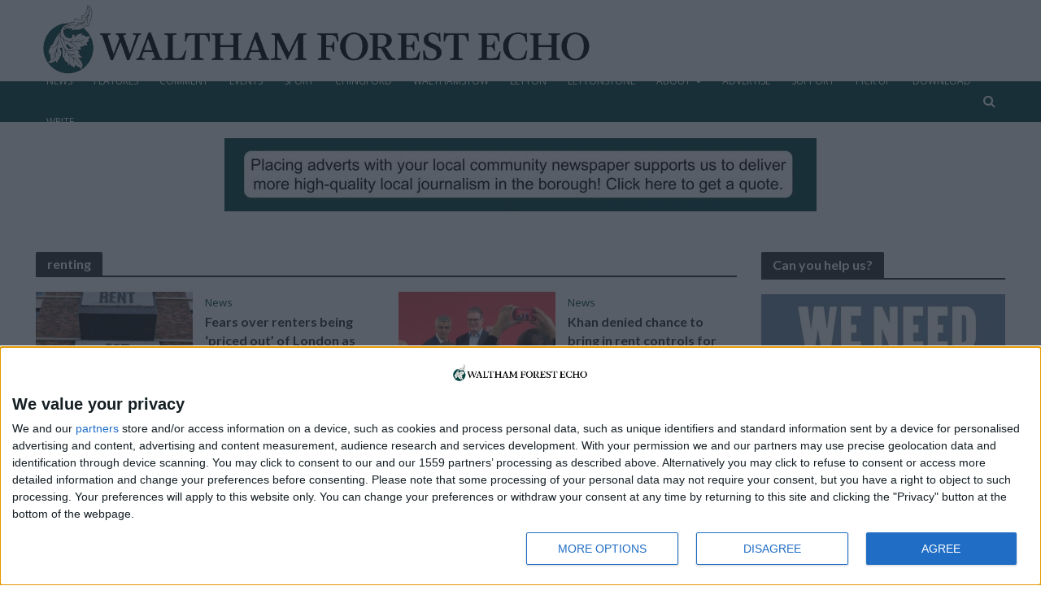

--- FILE ---
content_type: text/html; charset=UTF-8
request_url: https://walthamforestecho.co.uk/tag/renting/
body_size: 20038
content:
<!DOCTYPE html>
<html lang="en-GB" prefix="og: http://ogp.me/ns#">
<head>
<meta charset="UTF-8">
<meta name="viewport" content="width=device-width,initial-scale=1.0">
<link rel="pingback" href="https://walthamforestecho.co.uk/xmlrpc.php">
<link rel="profile" href="https://gmpg.org/xfn/11" />
<meta name='robots' content='index, follow, max-image-preview:large, max-snippet:-1, max-video-preview:-1' />

<!-- Open Graph Meta Tags generated by Blog2Social 873 - https://www.blog2social.com -->
<meta property="og:title" content="Waltham Forest Echo"/>
<meta property="og:description" content="Waltham Forest Echo – the borough&#039;s free community newspaper."/>
<meta property="og:url" content="/tag/renting/"/>
<meta property="og:image" content="https://walthamforestecho.co.uk/wp-content/uploads/2025/08/Renting-2.jpg"/>
<meta property="og:image:width" content="1800" />
<meta property="og:image:height" content="1350" />
<meta property="og:image:type" content="image/jpeg" />
<meta property="og:type" content="article"/>
<meta property="og:article:published_time" content="2025-08-21 12:40:01"/>
<meta property="og:article:modified_time" content="2025-08-21 12:40:09"/>
<meta property="og:article:tag" content="housing"/>
<meta property="og:article:tag" content="renting"/>
<!-- Open Graph Meta Tags generated by Blog2Social 873 - https://www.blog2social.com -->
<meta name="twitter:card" content="summary">
<meta name="twitter:title" content="Waltham Forest Echo"/>
<meta name="twitter:description" content="Waltham Forest Echo – the borough&#039;s free community newspaper."/>
<meta name="twitter:image" content="https://walthamforestecho.co.uk/wp-content/uploads/2025/08/Renting-2.jpg"/>

	<!-- This site is optimized with the Yoast SEO plugin v26.6 - https://yoast.com/wordpress/plugins/seo/ -->
	<title>renting Archives - Waltham Forest Echo</title>
	<link rel="canonical" href="https://walthamforestecho.co.uk/tag/renting/" />
	<meta name="twitter:site" content="@WFEcho" />
	<script data-jetpack-boost="ignore" type="application/ld+json" class="yoast-schema-graph">{"@context":"https://schema.org","@graph":[{"@type":"CollectionPage","@id":"https://walthamforestecho.co.uk/tag/renting/","url":"https://walthamforestecho.co.uk/tag/renting/","name":"renting Archives - Waltham Forest Echo","isPartOf":{"@id":"https://walthamforestecho.co.uk/#website"},"primaryImageOfPage":{"@id":"https://walthamforestecho.co.uk/tag/renting/#primaryimage"},"image":{"@id":"https://walthamforestecho.co.uk/tag/renting/#primaryimage"},"thumbnailUrl":"https://i0.wp.com/walthamforestecho.co.uk/wp-content/uploads/2025/08/Renting-2.jpg?fit=1800%2C1350&ssl=1","breadcrumb":{"@id":"https://walthamforestecho.co.uk/tag/renting/#breadcrumb"},"inLanguage":"en-GB"},{"@type":"ImageObject","inLanguage":"en-GB","@id":"https://walthamforestecho.co.uk/tag/renting/#primaryimage","url":"https://i0.wp.com/walthamforestecho.co.uk/wp-content/uploads/2025/08/Renting-2.jpg?fit=1800%2C1350&ssl=1","contentUrl":"https://i0.wp.com/walthamforestecho.co.uk/wp-content/uploads/2025/08/Renting-2.jpg?fit=1800%2C1350&ssl=1","width":1800,"height":1350},{"@type":"BreadcrumbList","@id":"https://walthamforestecho.co.uk/tag/renting/#breadcrumb","itemListElement":[{"@type":"ListItem","position":1,"name":"Home","item":"https://walthamforestecho.co.uk/"},{"@type":"ListItem","position":2,"name":"renting"}]},{"@type":"WebSite","@id":"https://walthamforestecho.co.uk/#website","url":"https://walthamforestecho.co.uk/","name":"Waltham Forest Echo","description":"Waltham Forest Echo – the borough&#039;s free community newspaper.","publisher":{"@id":"https://walthamforestecho.co.uk/#organization"},"potentialAction":[{"@type":"SearchAction","target":{"@type":"EntryPoint","urlTemplate":"https://walthamforestecho.co.uk/?s={search_term_string}"},"query-input":{"@type":"PropertyValueSpecification","valueRequired":true,"valueName":"search_term_string"}}],"inLanguage":"en-GB"},{"@type":"Organization","@id":"https://walthamforestecho.co.uk/#organization","name":"Waltham Forest Echo","url":"https://walthamforestecho.co.uk/","logo":{"@type":"ImageObject","inLanguage":"en-GB","@id":"https://walthamforestecho.co.uk/#/schema/logo/image/","url":"https://i0.wp.com/walthamforestecho.co.uk/wp-content/uploads/2023/01/NewspaperIcons_Square8.jpg?fit=2133%2C2133&ssl=1","contentUrl":"https://i0.wp.com/walthamforestecho.co.uk/wp-content/uploads/2023/01/NewspaperIcons_Square8.jpg?fit=2133%2C2133&ssl=1","width":2133,"height":2133,"caption":"Waltham Forest Echo"},"image":{"@id":"https://walthamforestecho.co.uk/#/schema/logo/image/"},"sameAs":["https://www.facebook.com/WalthamForestEcho","https://x.com/WFEcho"]}]}</script>
	<!-- / Yoast SEO plugin. -->


<link rel='dns-prefetch' href='//www.googletagmanager.com' />
<link rel='dns-prefetch' href='//stats.wp.com' />
<link rel='dns-prefetch' href='//fonts.googleapis.com' />
<link rel='preconnect' href='//i0.wp.com' />
<link rel="alternate" type="application/rss+xml" title="Waltham Forest Echo &raquo; Feed" href="https://walthamforestecho.co.uk/feed/" />
<link rel="alternate" type="application/rss+xml" title="Waltham Forest Echo &raquo; renting Tag Feed" href="https://walthamforestecho.co.uk/tag/renting/feed/" />
<link rel='stylesheet' id='all-css-742ceaa53d0115b7107f2d5622138120' href='https://walthamforestecho.co.uk/wp-content/boost-cache/static/77d09e5d48.min.css' type='text/css' media='all' />
<style id='global-styles-inline-css'>
:root{--wp--preset--aspect-ratio--square: 1;--wp--preset--aspect-ratio--4-3: 4/3;--wp--preset--aspect-ratio--3-4: 3/4;--wp--preset--aspect-ratio--3-2: 3/2;--wp--preset--aspect-ratio--2-3: 2/3;--wp--preset--aspect-ratio--16-9: 16/9;--wp--preset--aspect-ratio--9-16: 9/16;--wp--preset--color--black: #000000;--wp--preset--color--cyan-bluish-gray: #abb8c3;--wp--preset--color--white: #ffffff;--wp--preset--color--pale-pink: #f78da7;--wp--preset--color--vivid-red: #cf2e2e;--wp--preset--color--luminous-vivid-orange: #ff6900;--wp--preset--color--luminous-vivid-amber: #fcb900;--wp--preset--color--light-green-cyan: #7bdcb5;--wp--preset--color--vivid-green-cyan: #00d084;--wp--preset--color--pale-cyan-blue: #8ed1fc;--wp--preset--color--vivid-cyan-blue: #0693e3;--wp--preset--color--vivid-purple: #9b51e0;--wp--preset--color--herald-acc: #004341;--wp--preset--color--herald-meta: #999999;--wp--preset--color--herald-txt: #444444;--wp--preset--color--herald-bg: #ffffff;--wp--preset--gradient--vivid-cyan-blue-to-vivid-purple: linear-gradient(135deg,rgb(6,147,227) 0%,rgb(155,81,224) 100%);--wp--preset--gradient--light-green-cyan-to-vivid-green-cyan: linear-gradient(135deg,rgb(122,220,180) 0%,rgb(0,208,130) 100%);--wp--preset--gradient--luminous-vivid-amber-to-luminous-vivid-orange: linear-gradient(135deg,rgb(252,185,0) 0%,rgb(255,105,0) 100%);--wp--preset--gradient--luminous-vivid-orange-to-vivid-red: linear-gradient(135deg,rgb(255,105,0) 0%,rgb(207,46,46) 100%);--wp--preset--gradient--very-light-gray-to-cyan-bluish-gray: linear-gradient(135deg,rgb(238,238,238) 0%,rgb(169,184,195) 100%);--wp--preset--gradient--cool-to-warm-spectrum: linear-gradient(135deg,rgb(74,234,220) 0%,rgb(151,120,209) 20%,rgb(207,42,186) 40%,rgb(238,44,130) 60%,rgb(251,105,98) 80%,rgb(254,248,76) 100%);--wp--preset--gradient--blush-light-purple: linear-gradient(135deg,rgb(255,206,236) 0%,rgb(152,150,240) 100%);--wp--preset--gradient--blush-bordeaux: linear-gradient(135deg,rgb(254,205,165) 0%,rgb(254,45,45) 50%,rgb(107,0,62) 100%);--wp--preset--gradient--luminous-dusk: linear-gradient(135deg,rgb(255,203,112) 0%,rgb(199,81,192) 50%,rgb(65,88,208) 100%);--wp--preset--gradient--pale-ocean: linear-gradient(135deg,rgb(255,245,203) 0%,rgb(182,227,212) 50%,rgb(51,167,181) 100%);--wp--preset--gradient--electric-grass: linear-gradient(135deg,rgb(202,248,128) 0%,rgb(113,206,126) 100%);--wp--preset--gradient--midnight: linear-gradient(135deg,rgb(2,3,129) 0%,rgb(40,116,252) 100%);--wp--preset--font-size--small: 12.8px;--wp--preset--font-size--medium: 20px;--wp--preset--font-size--large: 22.4px;--wp--preset--font-size--x-large: 42px;--wp--preset--font-size--normal: 16px;--wp--preset--font-size--huge: 28.8px;--wp--preset--spacing--20: 0.44rem;--wp--preset--spacing--30: 0.67rem;--wp--preset--spacing--40: 1rem;--wp--preset--spacing--50: 1.5rem;--wp--preset--spacing--60: 2.25rem;--wp--preset--spacing--70: 3.38rem;--wp--preset--spacing--80: 5.06rem;--wp--preset--shadow--natural: 6px 6px 9px rgba(0, 0, 0, 0.2);--wp--preset--shadow--deep: 12px 12px 50px rgba(0, 0, 0, 0.4);--wp--preset--shadow--sharp: 6px 6px 0px rgba(0, 0, 0, 0.2);--wp--preset--shadow--outlined: 6px 6px 0px -3px rgb(255, 255, 255), 6px 6px rgb(0, 0, 0);--wp--preset--shadow--crisp: 6px 6px 0px rgb(0, 0, 0);}:where(.is-layout-flex){gap: 0.5em;}:where(.is-layout-grid){gap: 0.5em;}body .is-layout-flex{display: flex;}.is-layout-flex{flex-wrap: wrap;align-items: center;}.is-layout-flex > :is(*, div){margin: 0;}body .is-layout-grid{display: grid;}.is-layout-grid > :is(*, div){margin: 0;}:where(.wp-block-columns.is-layout-flex){gap: 2em;}:where(.wp-block-columns.is-layout-grid){gap: 2em;}:where(.wp-block-post-template.is-layout-flex){gap: 1.25em;}:where(.wp-block-post-template.is-layout-grid){gap: 1.25em;}.has-black-color{color: var(--wp--preset--color--black) !important;}.has-cyan-bluish-gray-color{color: var(--wp--preset--color--cyan-bluish-gray) !important;}.has-white-color{color: var(--wp--preset--color--white) !important;}.has-pale-pink-color{color: var(--wp--preset--color--pale-pink) !important;}.has-vivid-red-color{color: var(--wp--preset--color--vivid-red) !important;}.has-luminous-vivid-orange-color{color: var(--wp--preset--color--luminous-vivid-orange) !important;}.has-luminous-vivid-amber-color{color: var(--wp--preset--color--luminous-vivid-amber) !important;}.has-light-green-cyan-color{color: var(--wp--preset--color--light-green-cyan) !important;}.has-vivid-green-cyan-color{color: var(--wp--preset--color--vivid-green-cyan) !important;}.has-pale-cyan-blue-color{color: var(--wp--preset--color--pale-cyan-blue) !important;}.has-vivid-cyan-blue-color{color: var(--wp--preset--color--vivid-cyan-blue) !important;}.has-vivid-purple-color{color: var(--wp--preset--color--vivid-purple) !important;}.has-black-background-color{background-color: var(--wp--preset--color--black) !important;}.has-cyan-bluish-gray-background-color{background-color: var(--wp--preset--color--cyan-bluish-gray) !important;}.has-white-background-color{background-color: var(--wp--preset--color--white) !important;}.has-pale-pink-background-color{background-color: var(--wp--preset--color--pale-pink) !important;}.has-vivid-red-background-color{background-color: var(--wp--preset--color--vivid-red) !important;}.has-luminous-vivid-orange-background-color{background-color: var(--wp--preset--color--luminous-vivid-orange) !important;}.has-luminous-vivid-amber-background-color{background-color: var(--wp--preset--color--luminous-vivid-amber) !important;}.has-light-green-cyan-background-color{background-color: var(--wp--preset--color--light-green-cyan) !important;}.has-vivid-green-cyan-background-color{background-color: var(--wp--preset--color--vivid-green-cyan) !important;}.has-pale-cyan-blue-background-color{background-color: var(--wp--preset--color--pale-cyan-blue) !important;}.has-vivid-cyan-blue-background-color{background-color: var(--wp--preset--color--vivid-cyan-blue) !important;}.has-vivid-purple-background-color{background-color: var(--wp--preset--color--vivid-purple) !important;}.has-black-border-color{border-color: var(--wp--preset--color--black) !important;}.has-cyan-bluish-gray-border-color{border-color: var(--wp--preset--color--cyan-bluish-gray) !important;}.has-white-border-color{border-color: var(--wp--preset--color--white) !important;}.has-pale-pink-border-color{border-color: var(--wp--preset--color--pale-pink) !important;}.has-vivid-red-border-color{border-color: var(--wp--preset--color--vivid-red) !important;}.has-luminous-vivid-orange-border-color{border-color: var(--wp--preset--color--luminous-vivid-orange) !important;}.has-luminous-vivid-amber-border-color{border-color: var(--wp--preset--color--luminous-vivid-amber) !important;}.has-light-green-cyan-border-color{border-color: var(--wp--preset--color--light-green-cyan) !important;}.has-vivid-green-cyan-border-color{border-color: var(--wp--preset--color--vivid-green-cyan) !important;}.has-pale-cyan-blue-border-color{border-color: var(--wp--preset--color--pale-cyan-blue) !important;}.has-vivid-cyan-blue-border-color{border-color: var(--wp--preset--color--vivid-cyan-blue) !important;}.has-vivid-purple-border-color{border-color: var(--wp--preset--color--vivid-purple) !important;}.has-vivid-cyan-blue-to-vivid-purple-gradient-background{background: var(--wp--preset--gradient--vivid-cyan-blue-to-vivid-purple) !important;}.has-light-green-cyan-to-vivid-green-cyan-gradient-background{background: var(--wp--preset--gradient--light-green-cyan-to-vivid-green-cyan) !important;}.has-luminous-vivid-amber-to-luminous-vivid-orange-gradient-background{background: var(--wp--preset--gradient--luminous-vivid-amber-to-luminous-vivid-orange) !important;}.has-luminous-vivid-orange-to-vivid-red-gradient-background{background: var(--wp--preset--gradient--luminous-vivid-orange-to-vivid-red) !important;}.has-very-light-gray-to-cyan-bluish-gray-gradient-background{background: var(--wp--preset--gradient--very-light-gray-to-cyan-bluish-gray) !important;}.has-cool-to-warm-spectrum-gradient-background{background: var(--wp--preset--gradient--cool-to-warm-spectrum) !important;}.has-blush-light-purple-gradient-background{background: var(--wp--preset--gradient--blush-light-purple) !important;}.has-blush-bordeaux-gradient-background{background: var(--wp--preset--gradient--blush-bordeaux) !important;}.has-luminous-dusk-gradient-background{background: var(--wp--preset--gradient--luminous-dusk) !important;}.has-pale-ocean-gradient-background{background: var(--wp--preset--gradient--pale-ocean) !important;}.has-electric-grass-gradient-background{background: var(--wp--preset--gradient--electric-grass) !important;}.has-midnight-gradient-background{background: var(--wp--preset--gradient--midnight) !important;}.has-small-font-size{font-size: var(--wp--preset--font-size--small) !important;}.has-medium-font-size{font-size: var(--wp--preset--font-size--medium) !important;}.has-large-font-size{font-size: var(--wp--preset--font-size--large) !important;}.has-x-large-font-size{font-size: var(--wp--preset--font-size--x-large) !important;}
/*# sourceURL=global-styles-inline-css */
</style>

<style id='herald-main-inline-css'>
h1, .h1, .herald-no-sid .herald-posts .h2{ font-size: 4.0rem; }h2, .h2, .herald-no-sid .herald-posts .h3{ font-size: 3.3rem; }h3, .h3, .herald-no-sid .herald-posts .h4 { font-size: 2.8rem; }h4, .h4, .herald-no-sid .herald-posts .h5 { font-size: 2.3rem; }h5, .h5, .herald-no-sid .herald-posts .h6 { font-size: 1.9rem; }h6, .h6, .herald-no-sid .herald-posts .h7 { font-size: 1.6rem; }.h7 {font-size: 1.4rem;}.herald-entry-content, .herald-sidebar{font-size: 1.6rem;}.entry-content .entry-headline{font-size: 1.9rem;}body{font-size: 1.6rem;}.widget{font-size: 1.5rem;}.herald-menu{font-size: 1.2rem;}.herald-mod-title .herald-mod-h, .herald-sidebar .widget-title{font-size: 1.6rem;}.entry-meta .meta-item, .entry-meta a, .entry-meta span{font-size: 1.4rem;}.entry-meta.meta-small .meta-item, .entry-meta.meta-small a, .entry-meta.meta-small span{font-size: 1.3rem;}.herald-site-header .header-top,.header-top .herald-in-popup,.header-top .herald-menu ul {background: #111111;color: #aaaaaa;}.header-top a {color: #aaaaaa;}.header-top a:hover,.header-top .herald-menu li:hover > a{color: #ffffff;}.header-top .herald-menu-popup:hover > span,.header-top .herald-menu-popup-search span:hover,.header-top .herald-menu-popup-search.herald-search-active{color: #ffffff;}#wp-calendar tbody td a{background: #004341;color:#FFF;}.header-top .herald-login #loginform label,.header-top .herald-login p,.header-top a.btn-logout {color: #ffffff;}.header-top .herald-login #loginform input {color: #111111;}.header-top .herald-login .herald-registration-link:after {background: rgba(255,255,255,0.25);}.header-top .herald-login #loginform input[type=submit],.header-top .herald-in-popup .btn-logout {background-color: #ffffff;color: #111111;}.header-top a.btn-logout:hover{color: #111111;}.header-middle{background-color: #ffffff;color: #ffffff;}.header-middle a{color: #ffffff;}.header-middle.herald-header-wraper,.header-middle .col-lg-12{height: 100px;}.header-middle .site-title img{max-height: 100px;}.header-middle .sub-menu{background-color: #ffffff;}.header-middle .sub-menu a,.header-middle .herald-search-submit:hover,.header-middle li.herald-mega-menu .col-lg-3 a:hover,.header-middle li.herald-mega-menu .col-lg-3 a:hover:after{color: #111111;}.header-middle .herald-menu li:hover > a,.header-middle .herald-menu-popup-search:hover > span,.header-middle .herald-cart-icon:hover > a{color: #111111;background-color: #ffffff;}.header-middle .current-menu-parent a,.header-middle .current-menu-ancestor a,.header-middle .current_page_item > a,.header-middle .current-menu-item > a{background-color: rgba(255,255,255,0.2); }.header-middle .sub-menu > li > a,.header-middle .herald-search-submit,.header-middle li.herald-mega-menu .col-lg-3 a{color: rgba(17,17,17,0.7); }.header-middle .sub-menu > li:hover > a{color: #111111; }.header-middle .herald-in-popup{background-color: #ffffff;}.header-middle .herald-menu-popup a{color: #111111;}.header-middle .herald-in-popup{background-color: #ffffff;}.header-middle .herald-search-input{color: #111111;}.header-middle .herald-menu-popup a{color: #111111;}.header-middle .herald-menu-popup > span,.header-middle .herald-search-active > span{color: #ffffff;}.header-middle .herald-menu-popup:hover > span,.header-middle .herald-search-active > span{background-color: #ffffff;color: #111111;}.header-middle .herald-login #loginform label,.header-middle .herald-login #loginform input,.header-middle .herald-login p,.header-middle a.btn-logout,.header-middle .herald-login .herald-registration-link:hover,.header-middle .herald-login .herald-lost-password-link:hover {color: #111111;}.header-middle .herald-login .herald-registration-link:after {background: rgba(17,17,17,0.15);}.header-middle .herald-login a,.header-middle .herald-username a {color: #111111;}.header-middle .herald-login a:hover,.header-middle .herald-login .herald-registration-link,.header-middle .herald-login .herald-lost-password-link {color: #ffffff;}.header-middle .herald-login #loginform input[type=submit],.header-middle .herald-in-popup .btn-logout {background-color: #ffffff;color: #ffffff;}.header-middle a.btn-logout:hover{color: #ffffff;}.header-bottom{background: #004341;color: #ffffff;}.header-bottom a,.header-bottom .herald-site-header .herald-search-submit{color: #ffffff;}.header-bottom a:hover{color: #424242;}.header-bottom a:hover,.header-bottom .herald-menu li:hover > a,.header-bottom li.herald-mega-menu .col-lg-3 a:hover:after{color: #424242;}.header-bottom .herald-menu li:hover > a,.header-bottom .herald-menu-popup-search:hover > span,.header-bottom .herald-cart-icon:hover > a {color: #424242;background-color: #ffffff;}.header-bottom .current-menu-parent a,.header-bottom .current-menu-ancestor a,.header-bottom .current_page_item > a,.header-bottom .current-menu-item > a {background-color: rgba(255,255,255,0.2); }.header-bottom .sub-menu{background-color: #ffffff;}.header-bottom .herald-menu li.herald-mega-menu .col-lg-3 a,.header-bottom .sub-menu > li > a,.header-bottom .herald-search-submit{color: rgba(66,66,66,0.7); }.header-bottom .herald-menu li.herald-mega-menu .col-lg-3 a:hover,.header-bottom .sub-menu > li:hover > a{color: #424242; }.header-bottom .sub-menu > li > a,.header-bottom .herald-search-submit{color: rgba(66,66,66,0.7); }.header-bottom .sub-menu > li:hover > a{color: #424242; }.header-bottom .herald-in-popup {background-color: #ffffff;}.header-bottom .herald-menu-popup a {color: #424242;}.header-bottom .herald-in-popup,.header-bottom .herald-search-input {background-color: #ffffff;}.header-bottom .herald-menu-popup a,.header-bottom .herald-search-input{color: #424242;}.header-bottom .herald-menu-popup > span,.header-bottom .herald-search-active > span{color: #ffffff;}.header-bottom .herald-menu-popup:hover > span,.header-bottom .herald-search-active > span{background-color: #ffffff;color: #424242;}.header-bottom .herald-login #loginform label,.header-bottom .herald-login #loginform input,.header-bottom .herald-login p,.header-bottom a.btn-logout,.header-bottom .herald-login .herald-registration-link:hover,.header-bottom .herald-login .herald-lost-password-link:hover,.herald-responsive-header .herald-login #loginform label,.herald-responsive-header .herald-login #loginform input,.herald-responsive-header .herald-login p,.herald-responsive-header a.btn-logout,.herald-responsive-header .herald-login .herald-registration-link:hover,.herald-responsive-header .herald-login .herald-lost-password-link:hover {color: #424242;}.header-bottom .herald-login .herald-registration-link:after,.herald-responsive-header .herald-login .herald-registration-link:after {background: rgba(66,66,66,0.15);}.header-bottom .herald-login a,.herald-responsive-header .herald-login a {color: #424242;}.header-bottom .herald-login a:hover,.header-bottom .herald-login .herald-registration-link,.header-bottom .herald-login .herald-lost-password-link,.herald-responsive-header .herald-login a:hover,.herald-responsive-header .herald-login .herald-registration-link,.herald-responsive-header .herald-login .herald-lost-password-link {color: #004341;}.header-bottom .herald-login #loginform input[type=submit],.herald-responsive-header .herald-login #loginform input[type=submit],.header-bottom .herald-in-popup .btn-logout,.herald-responsive-header .herald-in-popup .btn-logout {background-color: #004341;color: #ffffff;}.header-bottom a.btn-logout:hover,.herald-responsive-header a.btn-logout:hover {color: #ffffff;}.herald-header-sticky{background: #004341;color: #ffffff;}.herald-header-sticky a{color: #ffffff;}.herald-header-sticky .herald-menu li:hover > a{color: #444444;background-color: #ffffff;}.herald-header-sticky .sub-menu{background-color: #ffffff;}.herald-header-sticky .sub-menu a{color: #444444;}.herald-header-sticky .sub-menu > li:hover > a{color: #004341;}.herald-header-sticky .herald-in-popup,.herald-header-sticky .herald-search-input {background-color: #ffffff;}.herald-header-sticky .herald-menu-popup a{color: #444444;}.herald-header-sticky .herald-menu-popup > span,.herald-header-sticky .herald-search-active > span{color: #ffffff;}.herald-header-sticky .herald-menu-popup:hover > span,.herald-header-sticky .herald-search-active > span{background-color: #ffffff;color: #444444;}.herald-header-sticky .herald-search-input,.herald-header-sticky .herald-search-submit{color: #444444;}.herald-header-sticky .herald-menu li:hover > a,.herald-header-sticky .herald-menu-popup-search:hover > span,.herald-header-sticky .herald-cart-icon:hover a {color: #444444;background-color: #ffffff;}.herald-header-sticky .herald-login #loginform label,.herald-header-sticky .herald-login #loginform input,.herald-header-sticky .herald-login p,.herald-header-sticky a.btn-logout,.herald-header-sticky .herald-login .herald-registration-link:hover,.herald-header-sticky .herald-login .herald-lost-password-link:hover {color: #444444;}.herald-header-sticky .herald-login .herald-registration-link:after {background: rgba(68,68,68,0.15);}.herald-header-sticky .herald-login a {color: #444444;}.herald-header-sticky .herald-login a:hover,.herald-header-sticky .herald-login .herald-registration-link,.herald-header-sticky .herald-login .herald-lost-password-link {color: #004341;}.herald-header-sticky .herald-login #loginform input[type=submit],.herald-header-sticky .herald-in-popup .btn-logout {background-color: #004341;color: #ffffff;}.herald-header-sticky a.btn-logout:hover{color: #ffffff;}.header-trending{background: #eeeeee;color: #666666;}.header-trending a{color: #666666;}.header-trending a:hover{color: #111111;}body { background-color: #ffffff;color: #444444;font-family: 'Open Sans';font-weight: 400;}.herald-site-content{background-color:#ffffff;}h1, h2, h3, h4, h5, h6,.h1, .h2, .h3, .h4, .h5, .h6, .h7,.wp-block-cover .wp-block-cover-image-text, .wp-block-cover .wp-block-cover-text, .wp-block-cover h2, .wp-block-cover-image .wp-block-cover-image-text, .wp-block-cover-image .wp-block-cover-text, .wp-block-cover-image h2{font-family: 'Lato';font-weight: 700;}.header-middle .herald-menu,.header-bottom .herald-menu,.herald-header-sticky .herald-menu,.herald-mobile-nav{font-family: 'Open Sans';font-weight: 400;}.herald-menu li.herald-mega-menu .herald-ovrld .meta-category a{font-family: 'Open Sans';font-weight: 400;}.herald-entry-content blockquote p{color: #004341;}pre {background: rgba(68,68,68,0.06);border: 1px solid rgba(68,68,68,0.2);}thead {background: rgba(68,68,68,0.06);}a,.entry-title a:hover,.herald-menu .sub-menu li .meta-category a{color: #004341;}.entry-meta-wrapper .entry-meta span:before,.entry-meta-wrapper .entry-meta a:before,.entry-meta-wrapper .entry-meta .meta-item:before,.entry-meta-wrapper .entry-meta div,li.herald-mega-menu .sub-menu .entry-title a,.entry-meta-wrapper .herald-author-twitter{color: #444444;}.herald-mod-title h1,.herald-mod-title h2,.herald-mod-title h4{color: #ffffff;}.herald-mod-head:after,.herald-mod-title .herald-color,.widget-title:after,.widget-title span{color: #ffffff;background-color: #333333;}.herald-mod-title .herald-color a{color: #ffffff;}.herald-ovrld .meta-category a,.herald-fa-wrapper .meta-category a{background-color: #004341;}.meta-tags a,.widget_tag_cloud a,.herald-share-meta:after,.wp-block-tag-cloud a{background: rgba(51,51,51,0.1);}h1, h2, h3, h4, h5, h6,.entry-title a {color: #333333;}.herald-pagination .page-numbers,.herald-mod-subnav a,.herald-mod-actions a,.herald-slider-controls div,.meta-tags a,.widget.widget_tag_cloud a,.herald-sidebar .mks_autor_link_wrap a,.herald-sidebar .meks-instagram-follow-link a,.mks_themeforest_widget .mks_read_more a,.herald-read-more,.wp-block-tag-cloud a{color: #444444;}.widget.widget_tag_cloud a:hover,.entry-content .meta-tags a:hover,.wp-block-tag-cloud a:hover{background-color: #004341;color: #FFF;}.herald-pagination .prev.page-numbers,.herald-pagination .next.page-numbers,.herald-pagination .prev.page-numbers:hover,.herald-pagination .next.page-numbers:hover,.herald-pagination .page-numbers.current,.herald-pagination .page-numbers.current:hover,.herald-next a,.herald-pagination .herald-next a:hover,.herald-prev a,.herald-pagination .herald-prev a:hover,.herald-load-more a,.herald-load-more a:hover,.entry-content .herald-search-submit,.herald-mod-desc .herald-search-submit,.wpcf7-submit,body div.wpforms-container-full .wpforms-form input[type=submit], body div.wpforms-container-full .wpforms-form button[type=submit], body div.wpforms-container-full .wpforms-form .wpforms-page-button {background-color:#004341;color: #FFF;}.herald-pagination .page-numbers:hover{background-color: rgba(68,68,68,0.1);}.widget a,.recentcomments a,.widget a:hover,.herald-sticky-next a:hover,.herald-sticky-prev a:hover,.herald-mod-subnav a:hover,.herald-mod-actions a:hover,.herald-slider-controls div:hover,.meta-tags a:hover,.widget_tag_cloud a:hover,.mks_autor_link_wrap a:hover,.meks-instagram-follow-link a:hover,.mks_themeforest_widget .mks_read_more a:hover,.herald-read-more:hover,.widget .entry-title a:hover,li.herald-mega-menu .sub-menu .entry-title a:hover,.entry-meta-wrapper .meta-item:hover a,.entry-meta-wrapper .meta-item:hover a:before,.entry-meta-wrapper .herald-share:hover > span,.entry-meta-wrapper .herald-author-name:hover,.entry-meta-wrapper .herald-author-twitter:hover,.entry-meta-wrapper .herald-author-twitter:hover:before{color:#004341;}.widget ul li a,.widget .entry-title a,.herald-author-name,.entry-meta-wrapper .meta-item,.entry-meta-wrapper .meta-item span,.entry-meta-wrapper .meta-item a,.herald-mod-actions a{color: #444444;}.widget li:before{background: rgba(68,68,68,0.3);}.widget_categories .count{background: #004341;color: #FFF;}input[type="submit"],button[type="submit"],body div.wpforms-container-full .wpforms-form input[type=submit]:hover, body div.wpforms-container-full .wpforms-form button[type=submit]:hover, body div.wpforms-container-full .wpforms-form .wpforms-page-button:hover,.spinner > div{background-color: #004341;}.herald-mod-actions a:hover,.comment-body .edit-link a,.herald-breadcrumbs a:hover{color:#004341;}.herald-header-wraper .herald-soc-nav a:hover,.meta-tags span,li.herald-mega-menu .herald-ovrld .entry-title a,li.herald-mega-menu .herald-ovrld .entry-title a:hover,.herald-ovrld .entry-meta .herald-reviews i:before{color: #FFF;}.entry-meta .meta-item, .entry-meta span, .entry-meta a,.meta-category span,.post-date,.recentcomments,.rss-date,.comment-metadata a,.entry-meta a:hover,.herald-menu li.herald-mega-menu .col-lg-3 a:after,.herald-breadcrumbs,.herald-breadcrumbs a,.entry-meta .herald-reviews i:before{color: #999999;}.herald-lay-a .herald-lay-over{background: #ffffff;}.herald-pagination a:hover,input[type="submit"]:hover,button[type="submit"]:hover,.entry-content .herald-search-submit:hover,.wpcf7-submit:hover,.herald-fa-wrapper .meta-category a:hover,.herald-ovrld .meta-category a:hover,.herald-mod-desc .herald-search-submit:hover,.herald-single-sticky .herald-share .meks_ess a:hover,body div.wpforms-container-full .wpforms-form input[type=submit]:hover, body div.wpforms-container-full .wpforms-form button[type=submit]:hover, body div.wpforms-container-full .wpforms-form .wpforms-page-button:hover{cursor: pointer;text-decoration: none;background-image: -moz-linear-gradient(left,rgba(0,0,0,0.1) 0%,rgba(0,0,0,0.1) 100%);background-image: -webkit-gradient(linear,left top,right top,color-stop(0%,rgba(0,0,0,0.1)),color-stop(100%,rgba(0,0,0,0.1)));background-image: -webkit-linear-gradient(left,rgba(0,0,0,0.1) 0%,rgba(0,0,0,0.1) 100%);background-image: -o-linear-gradient(left,rgba(0,0,0,0.1) 0%,rgba(0,0,0,0.1) 100%);background-image: -ms-linear-gradient(left,rgba(0,0,0,0.1) 0%,rgba(0,0,0,0.1) 100%);background-image: linear-gradient(to right,rgba(0,0,0,0.1) 0%,rgba(0,0,0,0.1) 100%);}.herald-sticky-next a,.herald-sticky-prev a{color: #444444;}.herald-sticky-prev a:before,.herald-sticky-next a:before,.herald-comment-action,.meta-tags span,.herald-entry-content .herald-link-pages a{background: #444444;}.herald-sticky-prev a:hover:before,.herald-sticky-next a:hover:before,.herald-comment-action:hover,div.mejs-controls .mejs-time-rail .mejs-time-current,.herald-entry-content .herald-link-pages a:hover{background: #004341;} .herald-site-footer{background: #004341;color: #dddddd;}.herald-site-footer .widget-title span{color: #dddddd;background: transparent;}.herald-site-footer .widget-title:before{background:#dddddd;}.herald-site-footer .widget-title:after,.herald-site-footer .widget_tag_cloud a{background: rgba(221,221,221,0.1);}.herald-site-footer .widget li:before{background: rgba(221,221,221,0.3);}.herald-site-footer a,.herald-site-footer .widget a:hover,.herald-site-footer .widget .meta-category a,.herald-site-footer .herald-slider-controls .owl-prev:hover,.herald-site-footer .herald-slider-controls .owl-next:hover,.herald-site-footer .herald-slider-controls .herald-mod-actions:hover{color: #a9ada8;}.herald-site-footer .widget a,.herald-site-footer .mks_author_widget h3{color: #dddddd;}.herald-site-footer .entry-meta .meta-item, .herald-site-footer .entry-meta span, .herald-site-footer .entry-meta a, .herald-site-footer .meta-category span, .herald-site-footer .post-date, .herald-site-footer .recentcomments, .herald-site-footer .rss-date, .herald-site-footer .comment-metadata a{color: #aaaaaa;}.herald-site-footer .mks_author_widget .mks_autor_link_wrap a, .herald-site-footer.mks_read_more a, .herald-site-footer .herald-read-more,.herald-site-footer .herald-slider-controls .owl-prev, .herald-site-footer .herald-slider-controls .owl-next, .herald-site-footer .herald-mod-wrap .herald-mod-actions a{border-color: rgba(221,221,221,0.2);}.herald-site-footer .mks_author_widget .mks_autor_link_wrap a:hover, .herald-site-footer.mks_read_more a:hover, .herald-site-footer .herald-read-more:hover,.herald-site-footer .herald-slider-controls .owl-prev:hover, .herald-site-footer .herald-slider-controls .owl-next:hover, .herald-site-footer .herald-mod-wrap .herald-mod-actions a:hover{border-color: rgba(169,173,168,0.5);}.herald-site-footer .widget_search .herald-search-input{color: #004341;}.herald-site-footer .widget_tag_cloud a:hover{background:#a9ada8;color:#FFF;}.footer-bottom a{color:#dddddd;}.footer-bottom a:hover,.footer-bottom .herald-copyright a{color:#a9ada8;}.footer-bottom .herald-menu li:hover > a{color: #a9ada8;}.footer-bottom .sub-menu{background-color: rgba(0,0,0,0.5);} .herald-pagination{border-top: 1px solid rgba(51,51,51,0.1);}.entry-content a:hover,.comment-respond a:hover,.comment-reply-link:hover{border-bottom: 2px solid #004341;}.footer-bottom .herald-copyright a:hover{border-bottom: 2px solid #a9ada8;}.herald-slider-controls .owl-prev,.herald-slider-controls .owl-next,.herald-mod-wrap .herald-mod-actions a{border: 1px solid rgba(68,68,68,0.2);}.herald-slider-controls .owl-prev:hover,.herald-slider-controls .owl-next:hover,.herald-mod-wrap .herald-mod-actions a:hover,.herald-author .herald-socials-actions .herald-mod-actions a:hover {border-color: rgba(0,67,65,0.5);}#wp-calendar thead th,#wp-calendar tbody td,#wp-calendar tbody td:last-child{border: 1px solid rgba(68,68,68,0.1);}.herald-link-pages{border-bottom: 1px solid rgba(68,68,68,0.1);}.herald-lay-h:after,.herald-site-content .herald-related .herald-lay-h:after,.herald-lay-e:after,.herald-site-content .herald-related .herald-lay-e:after,.herald-lay-j:after,.herald-site-content .herald-related .herald-lay-j:after,.herald-lay-l:after,.herald-site-content .herald-related .herald-lay-l:after {background-color: rgba(68,68,68,0.1);}.wp-block-button__link,.wp-block-search__button{background: #004341;}.wp-block-search__button{color: #ffffff;}input[type="text"],input[type="search"],input[type="email"], input[type="url"], input[type="tel"], input[type="number"], input[type="date"], input[type="password"], select, textarea,.herald-single-sticky,td,th,table,.mks_author_widget .mks_autor_link_wrap a,.widget .meks-instagram-follow-link a,.mks_read_more a,.herald-read-more{border-color: rgba(68,68,68,0.2);}.entry-content .herald-search-input,.herald-fake-button,input[type="text"]:focus, input[type="email"]:focus, input[type="url"]:focus, input[type="tel"]:focus, input[type="number"]:focus, input[type="date"]:focus, input[type="password"]:focus, textarea:focus{border-color: rgba(68,68,68,0.3);}.mks_author_widget .mks_autor_link_wrap a:hover,.widget .meks-instagram-follow-link a:hover,.mks_read_more a:hover,.herald-read-more:hover{border-color: rgba(0,67,65,0.5);}.comment-form,.herald-gray-area,.entry-content .herald-search-form,.herald-mod-desc .herald-search-form{background-color: rgba(68,68,68,0.06);border: 1px solid rgba(68,68,68,0.15);}.herald-boxed .herald-breadcrumbs{background-color: rgba(68,68,68,0.06);}.herald-breadcrumbs{border-color: rgba(68,68,68,0.15);}.single .herald-entry-content .herald-da,.archive .herald-posts .herald-da{border-top: 1px solid rgba(68,68,68,0.15);}.archive .herald-posts .herald-da{border-bottom: 1px solid rgba(68,68,68,0.15);}li.comment .comment-body:after{background-color: rgba(68,68,68,0.06);}.herald-pf-invert .entry-title a:hover .herald-format-icon{background: #004341;}.herald-responsive-header,.herald-mobile-nav,.herald-responsive-header .herald-menu-popup-search .fa{color: #ffffff;background: #004341;}.herald-responsive-header a{color: #ffffff;}.herald-mobile-nav li a{color: #ffffff;}.herald-mobile-nav li a,.herald-mobile-nav .herald-mega-menu.herald-mega-menu-classic>.sub-menu>li>a{border-bottom: 1px solid rgba(255,255,255,0.15);}.herald-mobile-nav{border-right: 1px solid rgba(255,255,255,0.15);}.herald-mobile-nav li a:hover{color: #fff;background-color: #424242;}.herald-menu-toggler{color: #ffffff;border-color: rgba(255,255,255,0.15);}.herald-goto-top{color: #ffffff;background-color: #333333;}.herald-goto-top:hover{background-color: #004341;}.herald-responsive-header .herald-menu-popup > span,.herald-responsive-header .herald-search-active > span{color: #ffffff;}.herald-responsive-header .herald-menu-popup-search .herald-in-popup{background: #ffffff;}.herald-responsive-header .herald-search-input,.herald-responsive-header .herald-menu-popup-search .herald-search-submit{color: #444444;}.site-title a{text-transform: none;}.site-description{text-transform: none;}.main-navigation{text-transform: uppercase;}.entry-title{text-transform: none;}.meta-category a{text-transform: none;}.herald-mod-title{text-transform: none;}.herald-sidebar .widget-title{text-transform: none;}.herald-site-footer .widget-title{text-transform: none;}.has-small-font-size{ font-size: 1.3rem;}.has-large-font-size{ font-size: 2.2rem;}.has-huge-font-size{ font-size: 2.9rem;}@media(min-width: 1025px){.has-small-font-size{ font-size: 1.3rem;}.has-normal-font-size{ font-size: 1.6rem;}.has-large-font-size{ font-size: 2.2rem;}.has-huge-font-size{ font-size: 2.9rem;}}.has-herald-acc-background-color{ background-color: #004341;}.has-herald-acc-color{ color: #004341;}.has-herald-meta-background-color{ background-color: #999999;}.has-herald-meta-color{ color: #999999;}.has-herald-txt-background-color{ background-color: #444444;}.has-herald-txt-color{ color: #444444;}.has-herald-bg-background-color{ background-color: #ffffff;}.has-herald-bg-color{ color: #ffffff;}.fa-post-thumbnail:before, .herald-ovrld .herald-post-thumbnail span:before, .herald-ovrld .herald-post-thumbnail a:before,.herald-ovrld:hover .herald-post-thumbnail-single span:before { opacity: 0.2; }.herald-fa-item:hover .fa-post-thumbnail:before, .herald-ovrld:hover .herald-post-thumbnail a:before, .herald-ovrld:hover .herald-post-thumbnail span:before{ opacity: 0.3; }@media only screen and (min-width: 1024px) {.herald-site-header .header-top,.header-middle,.header-bottom,.herald-header-sticky,.header-trending{ display:block !important;}.herald-responsive-header,.herald-mobile-nav{display:none !important;}.herald-mega-menu .sub-menu {display: block;}.header-mobile-da {display: none;}}
/*# sourceURL=herald-main-inline-css */
</style>
<link rel='stylesheet' id='screen-css-64895d42d05fe85037ed3f67e5cbde43' href='https://walthamforestecho.co.uk/wp-content/boost-cache/static/5347ce6fee.min.css' type='text/css' media='screen' />
<style id='wp-img-auto-sizes-contain-inline-css'>
img:is([sizes=auto i],[sizes^="auto," i]){contain-intrinsic-size:3000px 1500px}
/*# sourceURL=wp-img-auto-sizes-contain-inline-css */
</style>
<style id='classic-theme-styles-inline-css'>
/*! This file is auto-generated */
.wp-block-button__link{color:#fff;background-color:#32373c;border-radius:9999px;box-shadow:none;text-decoration:none;padding:calc(.667em + 2px) calc(1.333em + 2px);font-size:1.125em}.wp-block-file__button{background:#32373c;color:#fff;text-decoration:none}
/*# sourceURL=/wp-includes/css/classic-themes.min.css */
</style>
<link rel='stylesheet' id='dashicons-css' href='https://walthamforestecho.co.uk/wp-includes/css/dashicons.min.css?ver=0c0ce29ba62bd70a6461c90ef30e5363' media='all' />
<link rel='stylesheet' id='herald-fonts-css' href='https://fonts.googleapis.com/css?family=Open+Sans%3A400%7CLato%3A400%2C700&#038;subset=latin&#038;ver=2.6.2' media='all' />








<!-- Google tag (gtag.js) snippet added by Site Kit -->
<!-- Google Analytics snippet added by Site Kit -->


<link rel="https://api.w.org/" href="https://walthamforestecho.co.uk/wp-json/" /><link rel="alternate" title="JSON" type="application/json" href="https://walthamforestecho.co.uk/wp-json/wp/v2/tags/876" /><meta name="generator" content="Redux 4.5.9" />
<!-- This site is using AdRotate Professional v5.18.1 to display their advertisements - https://ajdg.solutions/ -->
<!-- AdRotate CSS -->
<style type="text/css" media="screen">
	.g { margin:0px; padding:0px; overflow:hidden; line-height:1; zoom:1; }
	.g img { height:auto; }
	.g-col { position:relative; float:left; }
	.g-col:first-child { margin-left: 0; }
	.g-col:last-child { margin-right: 0; }
	.woocommerce-page .g, .bbpress-wrapper .g { margin: 20px auto; clear:both; }
	@media only screen and (max-width: 480px) {
		.g-col, .g-dyn, .g-single { width:100%; margin-left:0; margin-right:0; }
		.woocommerce-page .g, .bbpress-wrapper .g { margin: 10px auto; }
	}
</style>
<!-- /AdRotate CSS -->


<meta name="generator" content="Site Kit by Google 1.170.0" />  
  
<meta property="og:title" name="og:title" content="renting" />
<meta property="og:type" name="og:type" content="website" />
<meta property="og:description" name="og:description" content="Waltham Forest Echo – the borough&#039;s free community newspaper." />
<meta property="og:locale" name="og:locale" content="en_GB" />
<meta property="og:site_name" name="og:site_name" content="Waltham Forest Echo" />
<meta property="twitter:card" name="twitter:card" content="summary" />
	<style>img#wpstats{display:none}</style>
		<link rel="apple-touch-icon" sizes="76x76" href="/wp-content/uploads/fbrfg/apple-touch-icon.png">
<link rel="icon" type="image/png" sizes="32x32" href="/wp-content/uploads/fbrfg/favicon-32x32.png">
<link rel="icon" type="image/png" sizes="16x16" href="/wp-content/uploads/fbrfg/favicon-16x16.png">
<link rel="manifest" href="/wp-content/uploads/fbrfg/site.webmanifest">
<link rel="mask-icon" href="/wp-content/uploads/fbrfg/safari-pinned-tab.svg" color="#5bbad5">
<link rel="shortcut icon" href="/wp-content/uploads/fbrfg/favicon.ico">
<meta name="msapplication-TileColor" content="#da532c">
<meta name="msapplication-config" content="/wp-content/uploads/fbrfg/browserconfig.xml">
<meta name="theme-color" content="#ffffff"><!-- InMobi Choice. Consent Manager Tag v3.0 (for TCF 2.2) -->

<!-- End InMobi Choice. Consent Manager Tag v3.0 (for TCF 2.2) -->	
	
	
	<!-- InMobi Choice. Consent Manager Tag v3.0 (for TCF 2.2) -->

<!-- End InMobi Choice. Consent Manager Tag v3.0 (for TCF 2.2) -->

	
	
	
	</head>

<body data-rsssl=1 class="archive tag tag-renting tag-876 wp-embed-responsive wp-theme-herald herald-v_2_6_2" data-burst_id="876" data-burst_type="tag">




	<header id="header" class="herald-site-header">

											<div class="header-middle herald-header-wraper hidden-xs hidden-sm">
	<div class="container">
		<div class="row">
				<div class="col-lg-12 hel-el">
				
															<div class="hel-l herald-go-hor">
													<div class="site-branding">
				<span class="site-title h1"><a href="https://walthamforestecho.co.uk/" rel="home"><img class="herald-logo no-lazyload" src="https://walthamforestecho.co.uk/wp-content/uploads/2023/01/Wordpress_Mastheads3.png" alt="Waltham Forest Echo"></a></span>
	</div>
											</div>
					
										
													
					
				
				</div>
		</div>
		</div>
</div>							<div class="header-bottom herald-header-wraper hidden-sm hidden-xs">
	<div class="container">
		<div class="row">
				<div class="col-lg-12 hel-el">
				
															<div class="hel-l">
													<nav class="main-navigation herald-menu">	
				<ul id="menu-menu" class="menu"><li id="menu-item-1299" class="menu-item menu-item-type-taxonomy menu-item-object-category menu-item-1299"><a href="https://walthamforestecho.co.uk/category/news/">News</a><li id="menu-item-1300" class="menu-item menu-item-type-taxonomy menu-item-object-category menu-item-1300"><a href="https://walthamforestecho.co.uk/category/features/">Features</a><li id="menu-item-1301" class="menu-item menu-item-type-taxonomy menu-item-object-category menu-item-1301"><a href="https://walthamforestecho.co.uk/category/comment/">Comment</a><li id="menu-item-1302" class="menu-item menu-item-type-taxonomy menu-item-object-category menu-item-1302"><a href="https://walthamforestecho.co.uk/category/events/">Events</a><li id="menu-item-9061" class="menu-item menu-item-type-taxonomy menu-item-object-category menu-item-9061"><a href="https://walthamforestecho.co.uk/category/sport/">Sport</a><li id="menu-item-1305" class="menu-item menu-item-type-taxonomy menu-item-object-category menu-item-1305"><a href="https://walthamforestecho.co.uk/category/chingford/">Chingford</a><li id="menu-item-1303" class="menu-item menu-item-type-taxonomy menu-item-object-category menu-item-1303"><a href="https://walthamforestecho.co.uk/category/walthamstow/">Walthamstow</a><li id="menu-item-1304" class="menu-item menu-item-type-taxonomy menu-item-object-category menu-item-1304"><a href="https://walthamforestecho.co.uk/category/leyton/">Leyton</a><li id="menu-item-1306" class="menu-item menu-item-type-taxonomy menu-item-object-category menu-item-1306"><a href="https://walthamforestecho.co.uk/category/leytonstone/">Leytonstone</a><li id="menu-item-5168" class="menu-item menu-item-type-post_type menu-item-object-page menu-item-has-children menu-item-5168"><a href="https://walthamforestecho.co.uk/about/">About</a>
<ul class="sub-menu">
	<li id="menu-item-5299" class="menu-item menu-item-type-post_type menu-item-object-page menu-item-5299"><a href="https://walthamforestecho.co.uk/local-democracy-reporting-service/">Local Democracy Reporting Service</a>	<li id="menu-item-5298" class="menu-item menu-item-type-post_type menu-item-object-page menu-item-5298"><a href="https://walthamforestecho.co.uk/complaints/">Complaints</a>	<li id="menu-item-5300" class="menu-item menu-item-type-post_type menu-item-object-page menu-item-5300"><a href="https://walthamforestecho.co.uk/privacy-2/">Privacy</a></ul>
<li id="menu-item-5169" class="menu-item menu-item-type-post_type menu-item-object-page menu-item-5169"><a href="https://walthamforestecho.co.uk/advertise/">Advertise</a><li id="menu-item-7861" class="menu-item menu-item-type-post_type menu-item-object-page menu-item-7861"><a href="https://walthamforestecho.co.uk/support-us/">Support</a><li id="menu-item-5306" class="menu-item menu-item-type-post_type menu-item-object-page menu-item-5306"><a href="https://walthamforestecho.co.uk/pick-up-a-copy/">Pick up</a><li id="menu-item-5172" class="menu-item menu-item-type-post_type menu-item-object-page menu-item-5172"><a href="https://walthamforestecho.co.uk/download/">Download</a><li id="menu-item-5170" class="menu-item menu-item-type-post_type menu-item-object-page menu-item-5170"><a href="https://walthamforestecho.co.uk/write/">Write</a></ul>	</nav>											</div>
					
										
															<div class="hel-r">
													<div class="herald-menu-popup-search">
<span class="fa fa-search"></span>
	<div class="herald-in-popup">
		<form class="herald-search-form" action="https://walthamforestecho.co.uk/" method="get">
	<input name="s" class="herald-search-input" type="text" value="" placeholder="Type here to search..." /><button type="submit" class="herald-search-submit"></button>
</form>	</div>
</div>											</div>
										
					
				
				</div>
		</div>
		</div>
</div>					
	</header>

			<div id="sticky-header" class="herald-header-sticky herald-header-wraper herald-slide hidden-xs hidden-sm">
	<div class="container">
		<div class="row">
				<div class="col-lg-12 hel-el">
				
															<div class="hel-l herald-go-hor">
													<nav class="main-navigation herald-menu">	
				<ul id="menu-menu-1" class="menu"><li class="menu-item menu-item-type-taxonomy menu-item-object-category menu-item-1299"><a href="https://walthamforestecho.co.uk/category/news/">News</a><li class="menu-item menu-item-type-taxonomy menu-item-object-category menu-item-1300"><a href="https://walthamforestecho.co.uk/category/features/">Features</a><li class="menu-item menu-item-type-taxonomy menu-item-object-category menu-item-1301"><a href="https://walthamforestecho.co.uk/category/comment/">Comment</a><li class="menu-item menu-item-type-taxonomy menu-item-object-category menu-item-1302"><a href="https://walthamforestecho.co.uk/category/events/">Events</a><li class="menu-item menu-item-type-taxonomy menu-item-object-category menu-item-9061"><a href="https://walthamforestecho.co.uk/category/sport/">Sport</a><li class="menu-item menu-item-type-taxonomy menu-item-object-category menu-item-1305"><a href="https://walthamforestecho.co.uk/category/chingford/">Chingford</a><li class="menu-item menu-item-type-taxonomy menu-item-object-category menu-item-1303"><a href="https://walthamforestecho.co.uk/category/walthamstow/">Walthamstow</a><li class="menu-item menu-item-type-taxonomy menu-item-object-category menu-item-1304"><a href="https://walthamforestecho.co.uk/category/leyton/">Leyton</a><li class="menu-item menu-item-type-taxonomy menu-item-object-category menu-item-1306"><a href="https://walthamforestecho.co.uk/category/leytonstone/">Leytonstone</a><li class="menu-item menu-item-type-post_type menu-item-object-page menu-item-has-children menu-item-5168"><a href="https://walthamforestecho.co.uk/about/">About</a>
<ul class="sub-menu">
	<li class="menu-item menu-item-type-post_type menu-item-object-page menu-item-5299"><a href="https://walthamforestecho.co.uk/local-democracy-reporting-service/">Local Democracy Reporting Service</a>	<li class="menu-item menu-item-type-post_type menu-item-object-page menu-item-5298"><a href="https://walthamforestecho.co.uk/complaints/">Complaints</a>	<li class="menu-item menu-item-type-post_type menu-item-object-page menu-item-5300"><a href="https://walthamforestecho.co.uk/privacy-2/">Privacy</a></ul>
<li class="menu-item menu-item-type-post_type menu-item-object-page menu-item-5169"><a href="https://walthamforestecho.co.uk/advertise/">Advertise</a><li class="menu-item menu-item-type-post_type menu-item-object-page menu-item-7861"><a href="https://walthamforestecho.co.uk/support-us/">Support</a><li class="menu-item menu-item-type-post_type menu-item-object-page menu-item-5306"><a href="https://walthamforestecho.co.uk/pick-up-a-copy/">Pick up</a><li class="menu-item menu-item-type-post_type menu-item-object-page menu-item-5172"><a href="https://walthamforestecho.co.uk/download/">Download</a><li class="menu-item menu-item-type-post_type menu-item-object-page menu-item-5170"><a href="https://walthamforestecho.co.uk/write/">Write</a></ul>	</nav>											</div>
					
										
															
					
				
				</div>
		</div>
		</div>
</div>	
	<div id="herald-responsive-header" class="herald-responsive-header herald-slide hidden-lg hidden-md">
	<div class="container">
		<div class="herald-nav-toggle"><i class="fa fa-bars"></i></div>
				<div class="site-branding mini">
		<span class="site-title h1"><a href="https://walthamforestecho.co.uk/" rel="home"><img class="herald-logo-mini no-lazyload" src="https://walthamforestecho.co.uk/wp-content/uploads/2022/12/Screenshot-2022-12-27-132211.png" alt="Waltham Forest Echo"></a></span>
</div>
												<div class="herald-menu-popup-search">
<span class="fa fa-search"></span>
	<div class="herald-in-popup">
		<form class="herald-search-form" action="https://walthamforestecho.co.uk/" method="get">
	<input name="s" class="herald-search-input" type="text" value="" placeholder="Type here to search..." /><button type="submit" class="herald-search-submit"></button>
</form>	</div>
</div>					
	</div>
</div>
<div class="herald-mobile-nav herald-slide hidden-lg hidden-md">
	<ul id="menu-menu-2" class="herald-mob-nav"><li class="menu-item menu-item-type-taxonomy menu-item-object-category menu-item-1299"><a href="https://walthamforestecho.co.uk/category/news/">News</a><li class="menu-item menu-item-type-taxonomy menu-item-object-category menu-item-1300"><a href="https://walthamforestecho.co.uk/category/features/">Features</a><li class="menu-item menu-item-type-taxonomy menu-item-object-category menu-item-1301"><a href="https://walthamforestecho.co.uk/category/comment/">Comment</a><li class="menu-item menu-item-type-taxonomy menu-item-object-category menu-item-1302"><a href="https://walthamforestecho.co.uk/category/events/">Events</a><li class="menu-item menu-item-type-taxonomy menu-item-object-category menu-item-9061"><a href="https://walthamforestecho.co.uk/category/sport/">Sport</a><li class="menu-item menu-item-type-taxonomy menu-item-object-category menu-item-1305"><a href="https://walthamforestecho.co.uk/category/chingford/">Chingford</a><li class="menu-item menu-item-type-taxonomy menu-item-object-category menu-item-1303"><a href="https://walthamforestecho.co.uk/category/walthamstow/">Walthamstow</a><li class="menu-item menu-item-type-taxonomy menu-item-object-category menu-item-1304"><a href="https://walthamforestecho.co.uk/category/leyton/">Leyton</a><li class="menu-item menu-item-type-taxonomy menu-item-object-category menu-item-1306"><a href="https://walthamforestecho.co.uk/category/leytonstone/">Leytonstone</a><li class="menu-item menu-item-type-post_type menu-item-object-page menu-item-has-children menu-item-5168"><a href="https://walthamforestecho.co.uk/about/">About</a>
<ul class="sub-menu">
	<li class="menu-item menu-item-type-post_type menu-item-object-page menu-item-5299"><a href="https://walthamforestecho.co.uk/local-democracy-reporting-service/">Local Democracy Reporting Service</a>	<li class="menu-item menu-item-type-post_type menu-item-object-page menu-item-5298"><a href="https://walthamforestecho.co.uk/complaints/">Complaints</a>	<li class="menu-item menu-item-type-post_type menu-item-object-page menu-item-5300"><a href="https://walthamforestecho.co.uk/privacy-2/">Privacy</a></ul>
<li class="menu-item menu-item-type-post_type menu-item-object-page menu-item-5169"><a href="https://walthamforestecho.co.uk/advertise/">Advertise</a><li class="menu-item menu-item-type-post_type menu-item-object-page menu-item-7861"><a href="https://walthamforestecho.co.uk/support-us/">Support</a><li class="menu-item menu-item-type-post_type menu-item-object-page menu-item-5306"><a href="https://walthamforestecho.co.uk/pick-up-a-copy/">Pick up</a><li class="menu-item menu-item-type-post_type menu-item-object-page menu-item-5172"><a href="https://walthamforestecho.co.uk/download/">Download</a><li class="menu-item menu-item-type-post_type menu-item-object-page menu-item-5170"><a href="https://walthamforestecho.co.uk/write/">Write</a></ul>	
		
	
	
		
</div>	
    	<div class="herald-da herald-slide herald-below-header"><div class="a-single a-9"><a class="gofollow" data-track="OSwwLDEsNjA=" href="https://mailchi.mp/2c126b4006d3/wfeadvertising"><img src="https://i0.wp.com/walthamforestecho.co.uk/wp-content/uploads/2023/05/Slide-2-2.jpg?ssl=1" /></a></div></div>

	<div id="content" class="herald-site-content herald-slide">

	



<div class="herald-section container ">

	<div class="row">

		
		
		<div class="herald-module col-mod-main herald-main-content col-lg-9 col-md-9">
			
			<div class="herald-mod-wrap"><div class="herald-mod-head "><div class="herald-mod-title"><h1 class="h6 herald-mod-h herald-color">renting</h1></div></div></div>		
			
			<div class="row row-eq-height herald-posts">
														<article class="herald-lay-d post-24221 post type-post status-publish format-standard has-post-thumbnail hentry category-news tag-housing tag-renting">
<div class="row">
	
			<div class="col-lg-6 col-xs-6 col-sm-5">
			<div class="herald-post-thumbnail herald-format-icon-middle">
				<a href="https://walthamforestecho.co.uk/2025/08/21/fears-over-renters-being-priced-out-of-london-as-every-borough-said-to-be-unaffordable/" title="Fears over renters being &#8216;priced out&#8217; of London as every borough said to be unaffordable">
					<img width="215" height="120" src="https://i0.wp.com/walthamforestecho.co.uk/wp-content/uploads/2025/08/Renting-2.jpg?resize=215%2C120&amp;ssl=1" class="attachment-herald-lay-d size-herald-lay-d wp-post-image" alt="" />									</a>
			</div>
		</div>
	

	<div class="col-lg-6 col-xs-6 col-sm-7 herald-no-pad">
		<div class="entry-header">
							<span class="meta-category meta-small"><a href="https://walthamforestecho.co.uk/category/news/" class="herald-cat-54">News</a></span>
			
			<h2 class="entry-title h6"><a href="https://walthamforestecho.co.uk/2025/08/21/fears-over-renters-being-priced-out-of-london-as-every-borough-said-to-be-unaffordable/">Fears over renters being &#8216;priced out&#8217; of London as every borough said to be unaffordable</a></h2>
							<div class="entry-meta meta-small"><div class="meta-item herald-date"><span class="updated">21 August, 2025</span></div></div>
					</div>
	</div>
</div>
</article>															<article class="herald-lay-d post-17774 post type-post status-publish format-standard has-post-thumbnail hentry category-news tag-city-hall tag-government tag-housing tag-renting tag-sadiq-khan">
<div class="row">
	
			<div class="col-lg-6 col-xs-6 col-sm-5">
			<div class="herald-post-thumbnail herald-format-icon-middle">
				<a href="https://walthamforestecho.co.uk/2024/08/16/khan-denied-chance-to-bring-in-rent-controls-for-london-by-labour-government/" title="Khan denied chance to bring in rent controls for London by Labour government">
					<img width="215" height="120" src="https://i0.wp.com/walthamforestecho.co.uk/wp-content/uploads/2024/03/Khan-re-election-campaign.jpg?resize=215%2C120&amp;ssl=1" class="attachment-herald-lay-d size-herald-lay-d wp-post-image" alt="Sadiq Khan and Sir Keir Starmer at this morning’s launch event (credit Noah Vickers/LDRS)" srcset="https://i0.wp.com/walthamforestecho.co.uk/wp-content/uploads/2024/03/Khan-re-election-campaign.jpg?resize=990%2C556&amp;ssl=1 990w, https://i0.wp.com/walthamforestecho.co.uk/wp-content/uploads/2024/03/Khan-re-election-campaign.jpg?resize=1320%2C742&amp;ssl=1 1320w, https://i0.wp.com/walthamforestecho.co.uk/wp-content/uploads/2024/03/Khan-re-election-campaign.jpg?resize=470%2C264&amp;ssl=1 470w, https://i0.wp.com/walthamforestecho.co.uk/wp-content/uploads/2024/03/Khan-re-election-campaign.jpg?resize=640%2C360&amp;ssl=1 640w, https://i0.wp.com/walthamforestecho.co.uk/wp-content/uploads/2024/03/Khan-re-election-campaign.jpg?resize=215%2C120&amp;ssl=1 215w, https://i0.wp.com/walthamforestecho.co.uk/wp-content/uploads/2024/03/Khan-re-election-campaign.jpg?resize=300%2C168&amp;ssl=1 300w, https://i0.wp.com/walthamforestecho.co.uk/wp-content/uploads/2024/03/Khan-re-election-campaign.jpg?resize=414%2C232&amp;ssl=1 414w" sizes="(max-width: 215px) 100vw, 215px" />									</a>
			</div>
		</div>
	

	<div class="col-lg-6 col-xs-6 col-sm-7 herald-no-pad">
		<div class="entry-header">
							<span class="meta-category meta-small"><a href="https://walthamforestecho.co.uk/category/news/" class="herald-cat-54">News</a></span>
			
			<h2 class="entry-title h6"><a href="https://walthamforestecho.co.uk/2024/08/16/khan-denied-chance-to-bring-in-rent-controls-for-london-by-labour-government/">Khan denied chance to bring in rent controls for London by Labour government</a></h2>
							<div class="entry-meta meta-small"><div class="meta-item herald-date"><span class="updated">16 August, 2024</span></div></div>
					</div>
	</div>
</div>
</article>															<article class="herald-lay-d post-14984 post type-post status-publish format-standard has-post-thumbnail hentry category-news tag-housing tag-london-assembly tag-renting">
<div class="row">
	
			<div class="col-lg-6 col-xs-6 col-sm-5">
			<div class="herald-post-thumbnail herald-format-icon-middle">
				<a href="https://walthamforestecho.co.uk/2024/03/08/young-londoners-spending-up-to-77-of-income-on-housing-costs/" title="Young Londoners spending up to 77% of income on housing costs">
					<img width="215" height="120" src="https://i0.wp.com/walthamforestecho.co.uk/wp-content/uploads/2024/03/Housing-9.jpg?resize=215%2C120&amp;ssl=1" class="attachment-herald-lay-d size-herald-lay-d wp-post-image" alt="" srcset="https://i0.wp.com/walthamforestecho.co.uk/wp-content/uploads/2024/03/Housing-9.jpg?resize=990%2C556&amp;ssl=1 990w, https://i0.wp.com/walthamforestecho.co.uk/wp-content/uploads/2024/03/Housing-9.jpg?resize=1320%2C742&amp;ssl=1 1320w, https://i0.wp.com/walthamforestecho.co.uk/wp-content/uploads/2024/03/Housing-9.jpg?resize=470%2C264&amp;ssl=1 470w, https://i0.wp.com/walthamforestecho.co.uk/wp-content/uploads/2024/03/Housing-9.jpg?resize=640%2C360&amp;ssl=1 640w, https://i0.wp.com/walthamforestecho.co.uk/wp-content/uploads/2024/03/Housing-9.jpg?resize=215%2C120&amp;ssl=1 215w, https://i0.wp.com/walthamforestecho.co.uk/wp-content/uploads/2024/03/Housing-9.jpg?resize=300%2C168&amp;ssl=1 300w, https://i0.wp.com/walthamforestecho.co.uk/wp-content/uploads/2024/03/Housing-9.jpg?resize=414%2C232&amp;ssl=1 414w" sizes="(max-width: 215px) 100vw, 215px" />									</a>
			</div>
		</div>
	

	<div class="col-lg-6 col-xs-6 col-sm-7 herald-no-pad">
		<div class="entry-header">
							<span class="meta-category meta-small"><a href="https://walthamforestecho.co.uk/category/news/" class="herald-cat-54">News</a></span>
			
			<h2 class="entry-title h6"><a href="https://walthamforestecho.co.uk/2024/03/08/young-londoners-spending-up-to-77-of-income-on-housing-costs/">Young Londoners spending up to 77% of income on housing costs</a></h2>
							<div class="entry-meta meta-small"><div class="meta-item herald-date"><span class="updated">8 March, 2024</span></div></div>
					</div>
	</div>
</div>
</article>						<div class="herald-da">	<div class="a-single a-11"><div id="102633-31"><script data-jetpack-boost="ignore" data-jetpack-boost="ignore" src="//ads.themoneytizer.com/s/gen.js" type="3bb88a3ba2504de2f87ab372-text/javascript"></script><script data-jetpack-boost="ignore" data-jetpack-boost="ignore" src="//ads.themoneytizer.com/s/requestform.js?siteId=102633&formatId=31" type="3bb88a3ba2504de2f87ab372-text/javascript"></script></div></div> </div>
										<article class="herald-lay-d post-12695 post type-post status-publish format-standard has-post-thumbnail hentry category-news tag-housing tag-older-people tag-poverty tag-renting">
<div class="row">
	
			<div class="col-lg-6 col-xs-6 col-sm-5">
			<div class="herald-post-thumbnail herald-format-icon-middle">
				<a href="https://walthamforestecho.co.uk/2023/11/30/fears-over-plight-of-elderly-renters-struggling-to-pay-housing-costs/" title="Fears over plight of elderly renters struggling to pay housing costs">
					<img width="215" height="120" src="https://i0.wp.com/walthamforestecho.co.uk/wp-content/uploads/2023/11/credit-Kaspars-Eglitis-via-Unsplash.jpg?resize=215%2C120&amp;ssl=1" class="attachment-herald-lay-d size-herald-lay-d wp-post-image" alt="credit Kaspars Eglitis via Unsplash" loading="lazy" srcset="https://i0.wp.com/walthamforestecho.co.uk/wp-content/uploads/2023/11/credit-Kaspars-Eglitis-via-Unsplash.jpg?resize=990%2C556&amp;ssl=1 990w, https://i0.wp.com/walthamforestecho.co.uk/wp-content/uploads/2023/11/credit-Kaspars-Eglitis-via-Unsplash.jpg?resize=1320%2C742&amp;ssl=1 1320w, https://i0.wp.com/walthamforestecho.co.uk/wp-content/uploads/2023/11/credit-Kaspars-Eglitis-via-Unsplash.jpg?resize=470%2C264&amp;ssl=1 470w, https://i0.wp.com/walthamforestecho.co.uk/wp-content/uploads/2023/11/credit-Kaspars-Eglitis-via-Unsplash.jpg?resize=640%2C360&amp;ssl=1 640w, https://i0.wp.com/walthamforestecho.co.uk/wp-content/uploads/2023/11/credit-Kaspars-Eglitis-via-Unsplash.jpg?resize=215%2C120&amp;ssl=1 215w, https://i0.wp.com/walthamforestecho.co.uk/wp-content/uploads/2023/11/credit-Kaspars-Eglitis-via-Unsplash.jpg?resize=300%2C168&amp;ssl=1 300w, https://i0.wp.com/walthamforestecho.co.uk/wp-content/uploads/2023/11/credit-Kaspars-Eglitis-via-Unsplash.jpg?resize=414%2C232&amp;ssl=1 414w" sizes="auto, (max-width: 215px) 100vw, 215px" />									</a>
			</div>
		</div>
	

	<div class="col-lg-6 col-xs-6 col-sm-7 herald-no-pad">
		<div class="entry-header">
							<span class="meta-category meta-small"><a href="https://walthamforestecho.co.uk/category/news/" class="herald-cat-54">News</a></span>
			
			<h2 class="entry-title h6"><a href="https://walthamforestecho.co.uk/2023/11/30/fears-over-plight-of-elderly-renters-struggling-to-pay-housing-costs/">Fears over plight of elderly renters struggling to pay housing costs</a></h2>
							<div class="entry-meta meta-small"><div class="meta-item herald-date"><span class="updated">30 November, 2023</span></div></div>
					</div>
	</div>
</div>
</article>															<article class="herald-lay-d post-12307 post type-post status-publish format-standard has-post-thumbnail hentry category-news tag-government tag-homelessness tag-london-councils tag-renting">
<div class="row">
	
			<div class="col-lg-6 col-xs-6 col-sm-5">
			<div class="herald-post-thumbnail herald-format-icon-middle">
				<a href="https://walthamforestecho.co.uk/2023/11/10/government-warned-60000-london-renters-could-be-pushed-into-homelessness/" title="Government warned 60,000 London renters could be pushed into homelessness">
					<img width="215" height="120" src="https://i0.wp.com/walthamforestecho.co.uk/wp-content/uploads/2023/11/Renting-1.jpg?resize=215%2C120&amp;ssl=1" class="attachment-herald-lay-d size-herald-lay-d wp-post-image" alt="" loading="lazy" srcset="https://i0.wp.com/walthamforestecho.co.uk/wp-content/uploads/2023/11/Renting-1.jpg?resize=990%2C556&amp;ssl=1 990w, https://i0.wp.com/walthamforestecho.co.uk/wp-content/uploads/2023/11/Renting-1.jpg?resize=1320%2C742&amp;ssl=1 1320w, https://i0.wp.com/walthamforestecho.co.uk/wp-content/uploads/2023/11/Renting-1.jpg?resize=470%2C264&amp;ssl=1 470w, https://i0.wp.com/walthamforestecho.co.uk/wp-content/uploads/2023/11/Renting-1.jpg?resize=640%2C360&amp;ssl=1 640w, https://i0.wp.com/walthamforestecho.co.uk/wp-content/uploads/2023/11/Renting-1.jpg?resize=215%2C120&amp;ssl=1 215w, https://i0.wp.com/walthamforestecho.co.uk/wp-content/uploads/2023/11/Renting-1.jpg?resize=300%2C168&amp;ssl=1 300w, https://i0.wp.com/walthamforestecho.co.uk/wp-content/uploads/2023/11/Renting-1.jpg?resize=414%2C232&amp;ssl=1 414w" sizes="auto, (max-width: 215px) 100vw, 215px" />									</a>
			</div>
		</div>
	

	<div class="col-lg-6 col-xs-6 col-sm-7 herald-no-pad">
		<div class="entry-header">
							<span class="meta-category meta-small"><a href="https://walthamforestecho.co.uk/category/news/" class="herald-cat-54">News</a></span>
			
			<h2 class="entry-title h6"><a href="https://walthamforestecho.co.uk/2023/11/10/government-warned-60000-london-renters-could-be-pushed-into-homelessness/">Government warned 60,000 London renters could be pushed into homelessness</a></h2>
							<div class="entry-meta meta-small"><div class="meta-item herald-date"><span class="updated">10 November, 2023</span></div></div>
					</div>
	</div>
</div>
</article>															<article class="herald-lay-d post-11918 post type-post status-publish format-standard has-post-thumbnail hentry category-news tag-evictions tag-renting">
<div class="row">
	
			<div class="col-lg-6 col-xs-6 col-sm-5">
			<div class="herald-post-thumbnail herald-format-icon-middle">
				<a href="https://walthamforestecho.co.uk/2023/10/23/khan-urges-government-to-hurry-up-with-ban-on-exploitative-no-fault-evictions/" title="Khan urges government to hurry up with ban on &#8216;exploitative&#8217; no-fault evictions">
					<img width="215" height="120" src="https://i0.wp.com/walthamforestecho.co.uk/wp-content/uploads/2023/10/Khan-evictions.jpg?resize=215%2C120&amp;ssl=1" class="attachment-herald-lay-d size-herald-lay-d wp-post-image" alt="Sadiq Khan (inset) wants government to ban &#039;no fault&#039; evictions like they promised (credit Allan Vega via Unsplash)" loading="lazy" srcset="https://i0.wp.com/walthamforestecho.co.uk/wp-content/uploads/2023/10/Khan-evictions.jpg?resize=990%2C556&amp;ssl=1 990w, https://i0.wp.com/walthamforestecho.co.uk/wp-content/uploads/2023/10/Khan-evictions.jpg?resize=1320%2C742&amp;ssl=1 1320w, https://i0.wp.com/walthamforestecho.co.uk/wp-content/uploads/2023/10/Khan-evictions.jpg?resize=470%2C264&amp;ssl=1 470w, https://i0.wp.com/walthamforestecho.co.uk/wp-content/uploads/2023/10/Khan-evictions.jpg?resize=640%2C360&amp;ssl=1 640w, https://i0.wp.com/walthamforestecho.co.uk/wp-content/uploads/2023/10/Khan-evictions.jpg?resize=215%2C120&amp;ssl=1 215w, https://i0.wp.com/walthamforestecho.co.uk/wp-content/uploads/2023/10/Khan-evictions.jpg?resize=300%2C168&amp;ssl=1 300w, https://i0.wp.com/walthamforestecho.co.uk/wp-content/uploads/2023/10/Khan-evictions.jpg?resize=414%2C232&amp;ssl=1 414w" sizes="auto, (max-width: 215px) 100vw, 215px" />									</a>
			</div>
		</div>
	

	<div class="col-lg-6 col-xs-6 col-sm-7 herald-no-pad">
		<div class="entry-header">
							<span class="meta-category meta-small"><a href="https://walthamforestecho.co.uk/category/news/" class="herald-cat-54">News</a></span>
			
			<h2 class="entry-title h6"><a href="https://walthamforestecho.co.uk/2023/10/23/khan-urges-government-to-hurry-up-with-ban-on-exploitative-no-fault-evictions/">Khan urges government to hurry up with ban on &#8216;exploitative&#8217; no-fault evictions</a></h2>
							<div class="entry-meta meta-small"><div class="meta-item herald-date"><span class="updated">23 October, 2023</span></div></div>
					</div>
	</div>
</div>
</article>															<article class="herald-lay-d post-9396 post type-post status-publish format-standard has-post-thumbnail hentry category-news tag-city-hall tag-evictions tag-government tag-renting tag-sadiq-khan">
<div class="row">
	
			<div class="col-lg-6 col-xs-6 col-sm-5">
			<div class="herald-post-thumbnail herald-format-icon-middle">
				<a href="https://walthamforestecho.co.uk/2023/06/24/khan-makes-fresh-call-for-rent-controls-as-one-in-four-renters-struggle-to-make-payments/" title="Khan makes fresh call for rent controls as one-in-four renters struggle to make payments">
					<img width="215" height="120" src="https://i0.wp.com/walthamforestecho.co.uk/wp-content/uploads/2023/06/Sadiq-Khan-credit-GLA-20.png?resize=215%2C120&amp;ssl=1" class="attachment-herald-lay-d size-herald-lay-d wp-post-image" alt="" loading="lazy" srcset="https://i0.wp.com/walthamforestecho.co.uk/wp-content/uploads/2023/06/Sadiq-Khan-credit-GLA-20.png?resize=470%2C264&amp;ssl=1 470w, https://i0.wp.com/walthamforestecho.co.uk/wp-content/uploads/2023/06/Sadiq-Khan-credit-GLA-20.png?resize=640%2C360&amp;ssl=1 640w, https://i0.wp.com/walthamforestecho.co.uk/wp-content/uploads/2023/06/Sadiq-Khan-credit-GLA-20.png?resize=215%2C120&amp;ssl=1 215w, https://i0.wp.com/walthamforestecho.co.uk/wp-content/uploads/2023/06/Sadiq-Khan-credit-GLA-20.png?resize=300%2C168&amp;ssl=1 300w, https://i0.wp.com/walthamforestecho.co.uk/wp-content/uploads/2023/06/Sadiq-Khan-credit-GLA-20.png?resize=414%2C232&amp;ssl=1 414w" sizes="auto, (max-width: 215px) 100vw, 215px" />									</a>
			</div>
		</div>
	

	<div class="col-lg-6 col-xs-6 col-sm-7 herald-no-pad">
		<div class="entry-header">
							<span class="meta-category meta-small"><a href="https://walthamforestecho.co.uk/category/news/" class="herald-cat-54">News</a></span>
			
			<h2 class="entry-title h6"><a href="https://walthamforestecho.co.uk/2023/06/24/khan-makes-fresh-call-for-rent-controls-as-one-in-four-renters-struggle-to-make-payments/">Khan makes fresh call for rent controls as one-in-four renters struggle to make payments</a></h2>
							<div class="entry-meta meta-small"><div class="meta-item herald-date"><span class="updated">24 June, 2023</span></div></div>
					</div>
	</div>
</div>
</article>															<article class="herald-lay-d post-9330 post type-post status-publish format-standard has-post-thumbnail hentry category-news tag-housing tag-housing-commission tag-renting tag-waltham-forest-council">
<div class="row">
	
			<div class="col-lg-6 col-xs-6 col-sm-5">
			<div class="herald-post-thumbnail herald-format-icon-middle">
				<a href="https://walthamforestecho.co.uk/2023/06/16/housing-commission-report-recommends-action-to-improve-renters-rights-in-waltham-forest/" title="Housing commission report recommends action to improve renters&#8217; rights in Waltham Forest">
					<img width="215" height="120" src="https://i0.wp.com/walthamforestecho.co.uk/wp-content/uploads/2023/06/View-over-Leytonstone-1.jpg?resize=215%2C120&amp;ssl=1" class="attachment-herald-lay-d size-herald-lay-d wp-post-image" alt="View over Leytonstone" loading="lazy" srcset="https://i0.wp.com/walthamforestecho.co.uk/wp-content/uploads/2023/06/View-over-Leytonstone-1.jpg?resize=990%2C556&amp;ssl=1 990w, https://i0.wp.com/walthamforestecho.co.uk/wp-content/uploads/2023/06/View-over-Leytonstone-1.jpg?resize=1320%2C742&amp;ssl=1 1320w, https://i0.wp.com/walthamforestecho.co.uk/wp-content/uploads/2023/06/View-over-Leytonstone-1.jpg?resize=470%2C264&amp;ssl=1 470w, https://i0.wp.com/walthamforestecho.co.uk/wp-content/uploads/2023/06/View-over-Leytonstone-1.jpg?resize=640%2C360&amp;ssl=1 640w, https://i0.wp.com/walthamforestecho.co.uk/wp-content/uploads/2023/06/View-over-Leytonstone-1.jpg?resize=215%2C120&amp;ssl=1 215w, https://i0.wp.com/walthamforestecho.co.uk/wp-content/uploads/2023/06/View-over-Leytonstone-1.jpg?resize=300%2C168&amp;ssl=1 300w, https://i0.wp.com/walthamforestecho.co.uk/wp-content/uploads/2023/06/View-over-Leytonstone-1.jpg?resize=414%2C232&amp;ssl=1 414w" sizes="auto, (max-width: 215px) 100vw, 215px" />									</a>
			</div>
		</div>
	

	<div class="col-lg-6 col-xs-6 col-sm-7 herald-no-pad">
		<div class="entry-header">
							<span class="meta-category meta-small"><a href="https://walthamforestecho.co.uk/category/news/" class="herald-cat-54">News</a></span>
			
			<h2 class="entry-title h6"><a href="https://walthamforestecho.co.uk/2023/06/16/housing-commission-report-recommends-action-to-improve-renters-rights-in-waltham-forest/">Housing commission report recommends action to improve renters&#8217; rights in Waltham Forest</a></h2>
							<div class="entry-meta meta-small"><div class="meta-item herald-date"><span class="updated">16 June, 2023</span></div></div>
					</div>
	</div>
</div>
</article>																	</div>
		
							
		</div>

					

	<div class="herald-sidebar col-lg-3 col-md-3 herald-sidebar-right">

					<div id="mks_widget_hidden-4" class="widget widget_mks_widget_hidden"><h4 class="widget-title h6"><span>AdBlocker Message</span></h4>                <div style="background:red; color:#FFF; padding:20px;">Our website is made possible by displaying online advertisements to our visitors. Please consider supporting us by disabling your ad blocker.</div>
            </div><div id="custom_html-5" class="widget_text widget widget_custom_html"><h4 class="widget-title h6"><span>Can you help us?</span></h4><div class="textwidget custom-html-widget"><a href="https://walthamforestecho.co.uk/sign-up-as-a-member/"><img data-recalc-dims="1" src="https://i0.wp.com/walthamforestecho.co.uk/wp-content/uploads/2022/12/We-need-your-help-300x160-1.jpg?w=1320" alt="We need your help"></a><br>
We are looking for people in Waltham Forest who can help support us to produce more high-quality local journalism for Waltham Forest. We are run by a not-for-profit social enterprise and have <b>no</b> shareholders and <b>no</b> wealthy backers – every penny of income helps us deliver more journalism in Waltham Forest. <a href="https://walthamforestecho.co.uk/sign-up-as-a-member/">Help us by subscribing</a></div></div><div id="themoneytizer_widget-4" class="widget widget_themoneytizer_widget"><h4 class="widget-title h6"><span></span></h4><div id="102633-3"></div></div><div id="categories-3" class="widget widget_categories"><h4 class="widget-title h6"><span>Sections</span></h4>
			<ul>
					<li class="cat-item cat-item-48"><a href="https://walthamforestecho.co.uk/category/chingford/"><span class="category-text">Chingford</span></a>
</li>
	<li class="cat-item cat-item-25"><a href="https://walthamforestecho.co.uk/category/comment/"><span class="category-text">Comment</span></a>
</li>
	<li class="cat-item cat-item-226"><a href="https://walthamforestecho.co.uk/category/events/"><span class="category-text">Events</span></a>
</li>
	<li class="cat-item cat-item-3"><a href="https://walthamforestecho.co.uk/category/features/"><span class="category-text">Features</span></a>
</li>
	<li class="cat-item cat-item-824"><a href="https://walthamforestecho.co.uk/category/highams-park/"><span class="category-text">Highams Park</span></a>
</li>
	<li class="cat-item cat-item-1208"><a href="https://walthamforestecho.co.uk/category/interviews/"><span class="category-text">Interviews</span></a>
</li>
	<li class="cat-item cat-item-56"><a href="https://walthamforestecho.co.uk/category/leyton/"><span class="category-text">Leyton</span></a>
</li>
	<li class="cat-item cat-item-79"><a href="https://walthamforestecho.co.uk/category/leytonstone/"><span class="category-text">Leytonstone</span></a>
</li>
	<li class="cat-item cat-item-54"><a href="https://walthamforestecho.co.uk/category/news/"><span class="category-text">News</span></a>
</li>
	<li class="cat-item cat-item-1627"><a href="https://walthamforestecho.co.uk/category/sponsored/"><span class="category-text">Sponsored</span></a>
</li>
	<li class="cat-item cat-item-837"><a href="https://walthamforestecho.co.uk/category/sport/"><span class="category-text">Sport</span></a>
</li>
	<li class="cat-item cat-item-1"><a href="https://walthamforestecho.co.uk/category/uncategorized/"><span class="category-text">Uncategorized</span></a>
</li>
	<li class="cat-item cat-item-9"><a href="https://walthamforestecho.co.uk/category/walthamstow/"><span class="category-text">Walthamstow</span></a>
</li>
			</ul>

			</div><div id="herald_posts_widget-6" class="widget herald_posts_widget"><h4 class="widget-title h6"><span>Featured</span></h4>
		
		<div class="row ">

							<article class="herald-lay-g post-25161 post type-post status-publish format-standard has-post-thumbnail hentry category-leytonstone category-news tag-labour tag-leytonstone tag-news">
<div class="row">	
		
		<div class="col-lg-4 col-xs-3">
		<div class="herald-post-thumbnail">
			<a href="https://walthamforestecho.co.uk/2025/10/31/leytonstone-cafe-founder-i-was-forced-out-by-mps-family/" title="Leytonstone café founder: &#8216;I was forced out by MP&#8217;s family&#8217;">
				<img width="74" height="55" src="https://i0.wp.com/walthamforestecho.co.uk/wp-content/uploads/2025/10/temp2.png?resize=74%2C55&amp;ssl=1" class="attachment-herald-lay-g1 size-herald-lay-g1 wp-post-image" alt="" loading="lazy" />			</a>
		</div>
	</div>
		
<div class="col-lg-8 col-xs-9 herald-no-pad">
	<div class="entry-header">
					<span class="meta-category meta-small"><a href="https://walthamforestecho.co.uk/category/leytonstone/" class="herald-cat-79">Leytonstone</a> <span>&bull;</span> <a href="https://walthamforestecho.co.uk/category/news/" class="herald-cat-54">News</a></span>
		
		<h2 class="entry-title h7"><a href="https://walthamforestecho.co.uk/2025/10/31/leytonstone-cafe-founder-i-was-forced-out-by-mps-family/">Leytonstone café founder: &#8216;I was forced out by MP&#8217;s family&#8217;</a></h2>
					<div class="entry-meta meta-small"><div class="meta-item herald-date"><span class="updated">31 October, 2025</span></div></div>
			</div>
</div>

</div>
</article>							<article class="herald-lay-g post-26104 post type-post status-publish format-standard has-post-thumbnail hentry category-news category-walthamstow tag-housing tag-news tag-precision-house tag-waltham-forest-council tag-walthamstow">
<div class="row">	
		
		<div class="col-lg-4 col-xs-3">
		<div class="herald-post-thumbnail">
			<a href="https://walthamforestecho.co.uk/2026/01/16/the-honeymoon-is-over-residents-of-flagship-walthamstow-newbuild-hit-by-leaks-broken-lifts-and-silent-council/" title="&#8216;The honeymoon is over&#8217;: Residents of flagship Walthamstow newbuild hit by leaks, broken lifts, and &#8216;silent&#8217; council">
				<img width="74" height="55" src="https://i0.wp.com/walthamforestecho.co.uk/wp-content/uploads/2026/01/Precision-House1-1.png?resize=74%2C55&amp;ssl=1" class="attachment-herald-lay-g1 size-herald-lay-g1 wp-post-image" alt="" loading="lazy" />			</a>
		</div>
	</div>
		
<div class="col-lg-8 col-xs-9 herald-no-pad">
	<div class="entry-header">
					<span class="meta-category meta-small"><a href="https://walthamforestecho.co.uk/category/news/" class="herald-cat-54">News</a> <span>&bull;</span> <a href="https://walthamforestecho.co.uk/category/walthamstow/" class="herald-cat-9">Walthamstow</a></span>
		
		<h2 class="entry-title h7"><a href="https://walthamforestecho.co.uk/2026/01/16/the-honeymoon-is-over-residents-of-flagship-walthamstow-newbuild-hit-by-leaks-broken-lifts-and-silent-council/">&#8216;The honeymoon is over&#8217;: Residents of flagship Walthamstow newbuild hit by leaks, broken lifts, and &#8216;silent&#8217; council</a></h2>
					<div class="entry-meta meta-small"><div class="meta-item herald-date"><span class="updated">16 January, 2026</span></div></div>
			</div>
</div>

</div>
</article>							<article class="herald-lay-g post-25447 post type-post status-publish format-standard has-post-thumbnail hentry category-news tag-bins tag-news tag-waltham-forest-council">
<div class="row">	
		
		<div class="col-lg-4 col-xs-3">
		<div class="herald-post-thumbnail">
			<a href="https://walthamforestecho.co.uk/2025/11/27/bin-workers-confirm-christmas-and-new-year-strike-dates/" title="Bin workers confirm Christmas and New Year strike dates">
				<img width="74" height="55" src="https://i0.wp.com/walthamforestecho.co.uk/wp-content/uploads/2025/11/Photo2.png?resize=74%2C55&amp;ssl=1" class="attachment-herald-lay-g1 size-herald-lay-g1 wp-post-image" alt="" loading="lazy" />			</a>
		</div>
	</div>
		
<div class="col-lg-8 col-xs-9 herald-no-pad">
	<div class="entry-header">
					<span class="meta-category meta-small"><a href="https://walthamforestecho.co.uk/category/news/" class="herald-cat-54">News</a></span>
		
		<h2 class="entry-title h7"><a href="https://walthamforestecho.co.uk/2025/11/27/bin-workers-confirm-christmas-and-new-year-strike-dates/">Bin workers confirm Christmas and New Year strike dates</a></h2>
					<div class="entry-meta meta-small"><div class="meta-item herald-date"><span class="updated">27 November, 2025</span></div></div>
			</div>
</div>

</div>
</article>							<article class="herald-lay-g post-25838 post type-post status-publish format-standard has-post-thumbnail hentry category-news category-walthamstow tag-housing tag-news tag-walthamstow">
<div class="row">	
		
		<div class="col-lg-4 col-xs-3">
		<div class="herald-post-thumbnail">
			<a href="https://walthamforestecho.co.uk/2025/12/30/plans-submitted-to-replace-walthamstow-service-garage-with-new-homes/" title="Plans submitted to replace Walthamstow service garage with new homes">
				<img width="74" height="55" src="https://i0.wp.com/walthamforestecho.co.uk/wp-content/uploads/2025/12/garage.png?resize=74%2C55&amp;ssl=1" class="attachment-herald-lay-g1 size-herald-lay-g1 wp-post-image" alt="" loading="lazy" />			</a>
		</div>
	</div>
		
<div class="col-lg-8 col-xs-9 herald-no-pad">
	<div class="entry-header">
					<span class="meta-category meta-small"><a href="https://walthamforestecho.co.uk/category/news/" class="herald-cat-54">News</a> <span>&bull;</span> <a href="https://walthamforestecho.co.uk/category/walthamstow/" class="herald-cat-9">Walthamstow</a></span>
		
		<h2 class="entry-title h7"><a href="https://walthamforestecho.co.uk/2025/12/30/plans-submitted-to-replace-walthamstow-service-garage-with-new-homes/">Plans submitted to replace Walthamstow service garage with new homes</a></h2>
					<div class="entry-meta meta-small"><div class="meta-item herald-date"><span class="updated">30 December, 2025</span></div></div>
			</div>
</div>

</div>
</article>							<article class="herald-lay-g post-25319 post type-post status-publish format-standard has-post-thumbnail hentry category-news category-walthamstow tag-news tag-road-accident tag-walthamstow">
<div class="row">	
		
		<div class="col-lg-4 col-xs-3">
		<div class="herald-post-thumbnail">
			<a href="https://walthamforestecho.co.uk/2025/11/13/pedestrian-injured-in-crooked-billet-roundabout-accident/" title="Pedestrian injured in Crooked Billet Roundabout accident">
				<img width="74" height="55" src="https://i0.wp.com/walthamforestecho.co.uk/wp-content/uploads/2025/11/Papis-Munchies3.png?resize=74%2C55&amp;ssl=1" class="attachment-herald-lay-g1 size-herald-lay-g1 wp-post-image" alt="" loading="lazy" />			</a>
		</div>
	</div>
		
<div class="col-lg-8 col-xs-9 herald-no-pad">
	<div class="entry-header">
					<span class="meta-category meta-small"><a href="https://walthamforestecho.co.uk/category/news/" class="herald-cat-54">News</a> <span>&bull;</span> <a href="https://walthamforestecho.co.uk/category/walthamstow/" class="herald-cat-9">Walthamstow</a></span>
		
		<h2 class="entry-title h7"><a href="https://walthamforestecho.co.uk/2025/11/13/pedestrian-injured-in-crooked-billet-roundabout-accident/">Pedestrian injured in Crooked Billet Roundabout accident</a></h2>
					<div class="entry-meta meta-small"><div class="meta-item herald-date"><span class="updated">13 November, 2025</span></div></div>
			</div>
</div>

</div>
</article>			
		</div>

		
		
		</div>		
		
	</div>


		
	</div>

</div>



	</div>

    
	<footer id="footer" class="herald-site-footer herald-slide">

					
<div class="footer-widgets container">
	<div class="row">
					<div class="col-lg-3 col-md-3 col-sm-3">
				<div id="text-6" class="widget widget_text">			<div class="textwidget"><p><img loading="lazy" decoding="async" data-recalc-dims="1" class="alignnone size-full wp-image-5162" src="https://i0.wp.com/walthamforestecho.co.uk/wp-content/uploads/2022/12/Screenshot-2022-12-27-132211.png?resize=78%2C87&#038;ssl=1" alt="" width="78" height="87" /></p>
<p>Waltham Forest Echo is published by Social Spider Community News</p>
</div>
		</div><div id="custom_html-2" class="widget_text widget widget_custom_html"><div class="textwidget custom-html-widget"><ul style="list-style: none;">
<li><a href="https://walthamforestecho.co.uk/about/">About us</a></li> 
<li><a href="https://walthamforestecho.co.uk/2021/10/15/write/">Write for us</a></li> 
<li><a href="https://walthamforestecho.co.uk/2021/10/15/advertise/">Advertise with us</a></li>
<li><a href="https://walthamforestecho.co.uk/pick-up-a-copy/">Pick up a copy</a></li>
<li><a href="https://walthamforestecho.co.uk/download/">Download</a></li>
<li><a href="https://walthamforestecho.co.uk/support-us">Become a supporter</a></li> 
<li><a href="http://eepurl.com/imAeq-/">Sign up to our newsletter</a></li> 
<li><a href="https://walthamforestecho.co.uk/local-democracy-reporting-service/">Local Democracy Reporting Service</a></li>	
<li><a href="https://walthamforestecho.co.uk/complaints/">Complaints</a></li> 
<li><a href="https://walthamforestecho.co.uk/privacy-2/">Privacy</a></li>
</ul></div></div>			</div>
					<div class="col-lg-3 col-md-3 col-sm-3">
				<div id="custom_html-7" class="widget_text widget widget_custom_html"><h4 class="widget-title h6"><span>Donate</span></h4><div class="textwidget custom-html-widget"><p>Your support helps us to secure the future of Waltham Forest Echo, repair and replace newsstands across the borough and bring the borough more news.</p>
<a href="https://walthamforestecho.co.uk/donations/">Find out more about donations here.</a>
<div id="donate-button-container">
<div id="donate-button"></div>


</div>
</div></div>			</div>
					<div class="col-lg-3 col-md-3 col-sm-3">
				<div id="herald_posts_widget-4" class="widget herald_posts_widget"><h4 class="widget-title h6"><span>Most popular</span></h4>
		
		<div class="row ">

							<article class="herald-lay-g post-25161 post type-post status-publish format-standard has-post-thumbnail hentry category-leytonstone category-news tag-labour tag-leytonstone tag-news">
<div class="row">	
		
		<div class="col-lg-4 col-xs-3">
		<div class="herald-post-thumbnail">
			<a href="https://walthamforestecho.co.uk/2025/10/31/leytonstone-cafe-founder-i-was-forced-out-by-mps-family/" title="Leytonstone café founder: &#8216;I was forced out by MP&#8217;s family&#8217;">
				<img width="74" height="55" src="https://i0.wp.com/walthamforestecho.co.uk/wp-content/uploads/2025/10/temp2.png?resize=74%2C55&amp;ssl=1" class="attachment-herald-lay-g1 size-herald-lay-g1 wp-post-image" alt="" loading="lazy" />			</a>
		</div>
	</div>
		
<div class="col-lg-8 col-xs-9 herald-no-pad">
	<div class="entry-header">
		
		<h2 class="entry-title h7"><a href="https://walthamforestecho.co.uk/2025/10/31/leytonstone-cafe-founder-i-was-forced-out-by-mps-family/">Leytonstone café founder: &#8216;I was forced out by MP&#8217;s family&#8217;</a></h2>
					<div class="entry-meta meta-small"><div class="meta-item herald-date"><span class="updated">31 October, 2025</span></div></div>
			</div>
</div>

</div>
</article>							<article class="herald-lay-g post-26104 post type-post status-publish format-standard has-post-thumbnail hentry category-news category-walthamstow tag-housing tag-news tag-precision-house tag-waltham-forest-council tag-walthamstow">
<div class="row">	
		
		<div class="col-lg-4 col-xs-3">
		<div class="herald-post-thumbnail">
			<a href="https://walthamforestecho.co.uk/2026/01/16/the-honeymoon-is-over-residents-of-flagship-walthamstow-newbuild-hit-by-leaks-broken-lifts-and-silent-council/" title="&#8216;The honeymoon is over&#8217;: Residents of flagship Walthamstow newbuild hit by leaks, broken lifts, and &#8216;silent&#8217; council">
				<img width="74" height="55" src="https://i0.wp.com/walthamforestecho.co.uk/wp-content/uploads/2026/01/Precision-House1-1.png?resize=74%2C55&amp;ssl=1" class="attachment-herald-lay-g1 size-herald-lay-g1 wp-post-image" alt="" loading="lazy" />			</a>
		</div>
	</div>
		
<div class="col-lg-8 col-xs-9 herald-no-pad">
	<div class="entry-header">
		
		<h2 class="entry-title h7"><a href="https://walthamforestecho.co.uk/2026/01/16/the-honeymoon-is-over-residents-of-flagship-walthamstow-newbuild-hit-by-leaks-broken-lifts-and-silent-council/">&#8216;The honeymoon is over&#8217;: Residents of flagship Walthamstow newbuild hit by leaks, broken lifts, and &#8216;silent&#8217; council</a></h2>
					<div class="entry-meta meta-small"><div class="meta-item herald-date"><span class="updated">16 January, 2026</span></div></div>
			</div>
</div>

</div>
</article>							<article class="herald-lay-g post-25447 post type-post status-publish format-standard has-post-thumbnail hentry category-news tag-bins tag-news tag-waltham-forest-council">
<div class="row">	
		
		<div class="col-lg-4 col-xs-3">
		<div class="herald-post-thumbnail">
			<a href="https://walthamforestecho.co.uk/2025/11/27/bin-workers-confirm-christmas-and-new-year-strike-dates/" title="Bin workers confirm Christmas and New Year strike dates">
				<img width="74" height="55" src="https://i0.wp.com/walthamforestecho.co.uk/wp-content/uploads/2025/11/Photo2.png?resize=74%2C55&amp;ssl=1" class="attachment-herald-lay-g1 size-herald-lay-g1 wp-post-image" alt="" loading="lazy" />			</a>
		</div>
	</div>
		
<div class="col-lg-8 col-xs-9 herald-no-pad">
	<div class="entry-header">
		
		<h2 class="entry-title h7"><a href="https://walthamforestecho.co.uk/2025/11/27/bin-workers-confirm-christmas-and-new-year-strike-dates/">Bin workers confirm Christmas and New Year strike dates</a></h2>
					<div class="entry-meta meta-small"><div class="meta-item herald-date"><span class="updated">27 November, 2025</span></div></div>
			</div>
</div>

</div>
</article>							<article class="herald-lay-g post-25838 post type-post status-publish format-standard has-post-thumbnail hentry category-news category-walthamstow tag-housing tag-news tag-walthamstow">
<div class="row">	
		
		<div class="col-lg-4 col-xs-3">
		<div class="herald-post-thumbnail">
			<a href="https://walthamforestecho.co.uk/2025/12/30/plans-submitted-to-replace-walthamstow-service-garage-with-new-homes/" title="Plans submitted to replace Walthamstow service garage with new homes">
				<img width="74" height="55" src="https://i0.wp.com/walthamforestecho.co.uk/wp-content/uploads/2025/12/garage.png?resize=74%2C55&amp;ssl=1" class="attachment-herald-lay-g1 size-herald-lay-g1 wp-post-image" alt="" loading="lazy" />			</a>
		</div>
	</div>
		
<div class="col-lg-8 col-xs-9 herald-no-pad">
	<div class="entry-header">
		
		<h2 class="entry-title h7"><a href="https://walthamforestecho.co.uk/2025/12/30/plans-submitted-to-replace-walthamstow-service-garage-with-new-homes/">Plans submitted to replace Walthamstow service garage with new homes</a></h2>
					<div class="entry-meta meta-small"><div class="meta-item herald-date"><span class="updated">30 December, 2025</span></div></div>
			</div>
</div>

</div>
</article>							<article class="herald-lay-g post-25319 post type-post status-publish format-standard has-post-thumbnail hentry category-news category-walthamstow tag-news tag-road-accident tag-walthamstow">
<div class="row">	
		
		<div class="col-lg-4 col-xs-3">
		<div class="herald-post-thumbnail">
			<a href="https://walthamforestecho.co.uk/2025/11/13/pedestrian-injured-in-crooked-billet-roundabout-accident/" title="Pedestrian injured in Crooked Billet Roundabout accident">
				<img width="74" height="55" src="https://i0.wp.com/walthamforestecho.co.uk/wp-content/uploads/2025/11/Papis-Munchies3.png?resize=74%2C55&amp;ssl=1" class="attachment-herald-lay-g1 size-herald-lay-g1 wp-post-image" alt="" loading="lazy" />			</a>
		</div>
	</div>
		
<div class="col-lg-8 col-xs-9 herald-no-pad">
	<div class="entry-header">
		
		<h2 class="entry-title h7"><a href="https://walthamforestecho.co.uk/2025/11/13/pedestrian-injured-in-crooked-billet-roundabout-accident/">Pedestrian injured in Crooked Billet Roundabout accident</a></h2>
					<div class="entry-meta meta-small"><div class="meta-item herald-date"><span class="updated">13 November, 2025</span></div></div>
			</div>
</div>

</div>
</article>							<article class="herald-lay-g post-25252 post type-post status-publish format-standard has-post-thumbnail hentry category-news tag-outsourcing tag-trade-union tag-waltham-forest-council tag-waste tag-waste-collection">
<div class="row">	
		
		<div class="col-lg-4 col-xs-3">
		<div class="herald-post-thumbnail">
			<a href="https://walthamforestecho.co.uk/2025/11/07/bin-strikes-set-to-hit-waltham-forest-in-december/" title="Bin strikes set to hit Waltham Forest in December">
				<img width="74" height="55" src="https://i0.wp.com/walthamforestecho.co.uk/wp-content/uploads/2025/11/Waltham-Forest-Town-Hall-and-inset-a-load-of-rubbish.jpg?resize=74%2C55&amp;ssl=1" class="attachment-herald-lay-g1 size-herald-lay-g1 wp-post-image" alt="" loading="lazy" />			</a>
		</div>
	</div>
		
<div class="col-lg-8 col-xs-9 herald-no-pad">
	<div class="entry-header">
		
		<h2 class="entry-title h7"><a href="https://walthamforestecho.co.uk/2025/11/07/bin-strikes-set-to-hit-waltham-forest-in-december/">Bin strikes set to hit Waltham Forest in December</a></h2>
					<div class="entry-meta meta-small"><div class="meta-item herald-date"><span class="updated">7 November, 2025</span></div></div>
			</div>
</div>

</div>
</article>							<article class="herald-lay-g post-26069 post type-post status-publish format-standard has-post-thumbnail hentry category-news category-walthamstow tag-hoe-street tag-housing tag-news tag-waltham-forest-council tag-walthamstow">
<div class="row">	
		
		<div class="col-lg-4 col-xs-3">
		<div class="herald-post-thumbnail">
			<a href="https://walthamforestecho.co.uk/2026/01/14/18-storey-tower-in-hoe-street-gets-planning-permission/" title="18-storey tower in Hoe Street gets planning permission">
				<img width="74" height="55" src="https://i0.wp.com/walthamforestecho.co.uk/wp-content/uploads/2026/01/Tower4.png?resize=74%2C55&amp;ssl=1" class="attachment-herald-lay-g1 size-herald-lay-g1 wp-post-image" alt="" loading="lazy" />			</a>
		</div>
	</div>
		
<div class="col-lg-8 col-xs-9 herald-no-pad">
	<div class="entry-header">
		
		<h2 class="entry-title h7"><a href="https://walthamforestecho.co.uk/2026/01/14/18-storey-tower-in-hoe-street-gets-planning-permission/">18-storey tower in Hoe Street gets planning permission</a></h2>
					<div class="entry-meta meta-small"><div class="meta-item herald-date"><span class="updated">14 January, 2026</span></div></div>
			</div>
</div>

</div>
</article>			
		</div>

		
		
		</div>			</div>
					<div class="col-lg-3 col-md-3 col-sm-3">
				<div id="custom_html-3" class="widget_text widget widget_custom_html"><div class="textwidget custom-html-widget"><ul style="list-style: none;">
<li><b>Contact us</b></li>
<li>Call: 020 8521 7956</li>
<li>Email: <a href="/cdn-cgi/l/email-protection#6d3a2b280e05022d1e020e040c011e1d0409081f430e0200521e180f07080e19503a0c0119050c004d2b021f081e194d280e05024d1a080f1e0419084d0e0203190c0e19" target="_blank"><span class="__cf_email__" data-cfemail="f5a2b3b0969d9ab5869a969c949986859c919087db969a98">[email&#160;protected]</span></a></li>
<li>Facebook: /WalthamForestEcho</li>
<li>Twitter: @WFEcho</li>

<li>© Waltham Forest Echo</li>
	</ul></div></div>			</div>
			</div>
</div>		
					<div class="footer-bottom">
<div class="container">
	<div class="row">
		<div class="col-lg-12">
			
									<div class="hel-l herald-go-hor">
									<div class="herald-copyright">Waltham Forest Echo is a Social Spider Community News publication, home of <a href="https://enfielddispatch.co.uk/">Enfield Dispatch</a>, <a href="https://haringeycommunitypress.co.uk/">Haringey Community Press</a>, <a href="https://barnetpost.co.uk/">Barnet Post</a>, <a href="https://newhamvoices.co.uk/">Newham Voices</a> and <a href="https://www.ec1echo.co.uk/">EC1 Echo</a>.</div>
							</div>
			
						
						
		</div>
	</div>
</div>
</div>	    
	</footer>

	


<div id="102633-6"></div>






<script data-cfasync="false" src="/cdn-cgi/scripts/5c5dd728/cloudflare-static/email-decode.min.js"></script><script type="3bb88a3ba2504de2f87ab372-text/javascript" id="burst-js-extra">
/* <![CDATA[ */
var burst = {"tracking":{"isInitialHit":true,"lastUpdateTimestamp":0,"beacon_url":"https://walthamforestecho.co.uk/wp-content/plugins/burst-statistics/endpoint.php","ajaxUrl":"https://walthamforestecho.co.uk/wp-admin/admin-ajax.php"},"options":{"cookieless":0,"pageUrl":"https://walthamforestecho.co.uk/2025/08/21/fears-over-renters-being-priced-out-of-london-as-every-borough-said-to-be-unaffordable/","beacon_enabled":1,"do_not_track":0,"enable_turbo_mode":0,"track_url_change":0,"cookie_retention_days":30,"debug":0},"goals":{"completed":[],"scriptUrl":"https://walthamforestecho.co.uk/wp-content/plugins/burst-statistics/assets/js/build/burst-goals.js?v=1764778661","active":[]},"cache":{"uid":null,"fingerprint":null,"isUserAgent":null,"isDoNotTrack":null,"useCookies":null}};
//# sourceURL=burst-js-extra
/* ]]> */
</script><script type="3bb88a3ba2504de2f87ab372-text/javascript" src='https://walthamforestecho.co.uk/wp-content/boost-cache/static/d055c5eafa.min.js'></script><script type="3bb88a3ba2504de2f87ab372-text/javascript" src="https://walthamforestecho.co.uk/wp-includes/js/jquery/jquery.min.js?ver=3.7.1" id="jquery-core-js"></script><script type="3bb88a3ba2504de2f87ab372-text/javascript" src='https://walthamforestecho.co.uk/wp-includes/js/jquery/jquery-migrate.min.js?m=1691534684'></script><script type="3bb88a3ba2504de2f87ab372-text/javascript" id="track-the-click-js-extra">
/* <![CDATA[ */
var ajax_var = {"nonce":"9442076dd3"};
var ttc_data = {"proBeacon":""};
//# sourceURL=track-the-click-js-extra
/* ]]> */
</script><script type="3bb88a3ba2504de2f87ab372-text/javascript" src="https://walthamforestecho.co.uk/wp-content/plugins/track-the-click/public/js/track-the-click-public.js?ver=0.4.0" id="track-the-click-js" data-noptimize="true" data-no-optimize="1"></script><script type="3bb88a3ba2504de2f87ab372-text/javascript" id="track-the-click-js-after" data-noptimize="true" data-no-optimize="1">
/* <![CDATA[ */
function getHomeURL() {return "https://walthamforestecho.co.uk";}
function getPostID() {return 0;}
function showClickCounts() {return false;}

//# sourceURL=track-the-click-js-after
/* ]]> */
</script><script type="3bb88a3ba2504de2f87ab372-text/javascript" src="https://www.googletagmanager.com/gtag/js?id=GT-WVRV6W9" id="google_gtagjs-js" async></script><script type="3bb88a3ba2504de2f87ab372-text/javascript" id="google_gtagjs-js-after">
/* <![CDATA[ */
window.dataLayer = window.dataLayer || [];function gtag(){dataLayer.push(arguments);}
gtag("set","linker",{"domains":["walthamforestecho.co.uk"]});
gtag("js", new Date());
gtag("set", "developer_id.dZTNiMT", true);
gtag("config", "GT-WVRV6W9");
//# sourceURL=google_gtagjs-js-after
/* ]]> */
</script><script id="mcjs" type="3bb88a3ba2504de2f87ab372-text/javascript">!function(c,h,i,m,p){m=c.createElement(h),p=c.getElementsByTagName(h)[0],m.async=1,m.src=i,p.parentNode.insertBefore(m,p)}(document,"script","https://chimpstatic.com/mcjs-connected/js/users/9cf51e126ff3e2c30f7344858/5733382561c9d2c22ef788282.js");</script><script src="https://cdn.onesignal.com/sdks/web/v16/OneSignalSDK.page.js" defer type="3bb88a3ba2504de2f87ab372-text/javascript"></script><script type="3bb88a3ba2504de2f87ab372-text/javascript">
          window.OneSignalDeferred = window.OneSignalDeferred || [];
          OneSignalDeferred.push(async function(OneSignal) {
            await OneSignal.init({
              appId: "c58f998b-ac4b-4d65-8186-dd73f424f37b",
              serviceWorkerOverrideForTypical: true,
              path: "https://walthamforestecho.co.uk/wp-content/plugins/onesignal-free-web-push-notifications/sdk_files/",
              serviceWorkerParam: { scope: "/wp-content/plugins/onesignal-free-web-push-notifications/sdk_files/push/onesignal/" },
              serviceWorkerPath: "OneSignalSDKWorker.js",
            });
          });

          // Unregister the legacy OneSignal service worker to prevent scope conflicts
          if (navigator.serviceWorker) {
            navigator.serviceWorker.getRegistrations().then((registrations) => {
              // Iterate through all registered service workers
              registrations.forEach((registration) => {
                // Check the script URL to identify the specific service worker
                if (registration.active && registration.active.scriptURL.includes('OneSignalSDKWorker.js.php')) {
                  // Unregister the service worker
                  registration.unregister().then((success) => {
                    if (success) {
                      console.log('OneSignalSW: Successfully unregistered:', registration.active.scriptURL);
                    } else {
                      console.log('OneSignalSW: Failed to unregister:', registration.active.scriptURL);
                    }
                  });
                }
              });
            }).catch((error) => {
              console.error('Error fetching service worker registrations:', error);
            });
        }
        </script><script type="3bb88a3ba2504de2f87ab372-text/javascript">setTimeout(function(){
  console.log("about to initialize OneSignal"); 
    window._oneSignalInitOptions.promptOptions = {
      slidedown: {
        prompts: [
          {
            type: "push",
            autoPrompt: true,
            text: {
              /* actionMessage limited to 90 characters */
              actionMessage: "Would you like to be notified every time we publish a new story?",
              /* acceptButton limited to 15 characters */
              acceptButton: "Allow",
              /* cancelButton limited to 15 characters */
              cancelButton: "No thanks",
            },
            delay: {
              /* seconds to wait for display */
              timeDelay: 10,
              /* # pageviews for prompt to display */
              pageViews: 1,
            }
          }
        ]
      }
    }
    window.OneSignal = window.OneSignal || [];
    window.OneSignal.push(function() {
      window.OneSignal.init(window._oneSignalInitOptions);
    });
}, 3000);</script><script type="3bb88a3ba2504de2f87ab372-text/javascript" async=true>
(function() {
  var host = window.location.hostname;
  var element = document.createElement('script');
  var firstScript = document.getElementsByTagName('script')[0];
  var url = 'https://cmp.inmobi.com'
    .concat('/choice/', 'm8cuVLzEDya4y', '/', host, '/choice.js?tag_version=V3');
  var uspTries = 0;
  var uspTriesLimit = 3;
  element.async = true;
  element.type = 'text/javascript';
  element.src = url;

  firstScript.parentNode.insertBefore(element, firstScript);

  function makeStub() {
    var TCF_LOCATOR_NAME = '__tcfapiLocator';
    var queue = [];
    var win = window;
    var cmpFrame;

    function addFrame() {
      var doc = win.document;
      var otherCMP = !!(win.frames[TCF_LOCATOR_NAME]);

      if (!otherCMP) {
        if (doc.body) {
          var iframe = doc.createElement('iframe');

          iframe.style.cssText = 'display:none';
          iframe.name = TCF_LOCATOR_NAME;
          doc.body.appendChild(iframe);
        } else {
          setTimeout(addFrame, 5);
        }
      }
      return !otherCMP;
    }

    function tcfAPIHandler() {
      var gdprApplies;
      var args = arguments;

      if (!args.length) {
        return queue;
      } else if (args[0] === 'setGdprApplies') {
        if (
          args.length > 3 &&
          args[2] === 2 &&
          typeof args[3] === 'boolean'
        ) {
          gdprApplies = args[3];
          if (typeof args[2] === 'function') {
            args[2]('set', true);
          }
        }
      } else if (args[0] === 'ping') {
        var retr = {
          gdprApplies: gdprApplies,
          cmpLoaded: false,
          cmpStatus: 'stub'
        };

        if (typeof args[2] === 'function') {
          args[2](retr);
        }
      } else {
        if(args[0] === 'init' && typeof args[3] === 'object') {
          args[3] = Object.assign(args[3], { tag_version: 'V3' });
        }
        queue.push(args);
      }
    }

    function postMessageEventHandler(event) {
      var msgIsString = typeof event.data === 'string';
      var json = {};

      try {
        if (msgIsString) {
          json = JSON.parse(event.data);
        } else {
          json = event.data;
        }
      } catch (ignore) {}

      var payload = json.__tcfapiCall;

      if (payload) {
        window.__tcfapi(
          payload.command,
          payload.version,
          function(retValue, success) {
            var returnMsg = {
              __tcfapiReturn: {
                returnValue: retValue,
                success: success,
                callId: payload.callId
              }
            };
            if (msgIsString) {
              returnMsg = JSON.stringify(returnMsg);
            }
            if (event && event.source && event.source.postMessage) {
              event.source.postMessage(returnMsg, '*');
            }
          },
          payload.parameter
        );
      }
    }

    while (win) {
      try {
        if (win.frames[TCF_LOCATOR_NAME]) {
          cmpFrame = win;
          break;
        }
      } catch (ignore) {}

      if (win === window.top) {
        break;
      }
      win = win.parent;
    }
    if (!cmpFrame) {
      addFrame();
      win.__tcfapi = tcfAPIHandler;
      win.addEventListener('message', postMessageEventHandler, false);
    }
  };

  makeStub();

  var uspStubFunction = function() {
    var arg = arguments;
    if (typeof window.__uspapi !== uspStubFunction) {
      setTimeout(function() {
        if (typeof window.__uspapi !== 'undefined') {
          window.__uspapi.apply(window.__uspapi, arg);
        }
      }, 500);
    }
  };

  var checkIfUspIsReady = function() {
    uspTries++;
    if (window.__uspapi === uspStubFunction && uspTries < uspTriesLimit) {
      console.warn('USP is not accessible');
    } else {
      clearInterval(uspInterval);
    }
  };

  if (typeof window.__uspapi === 'undefined') {
    window.__uspapi = uspStubFunction;
    var uspInterval = setInterval(checkIfUspIsReady, 6000);
  }
})();
</script><script type="3bb88a3ba2504de2f87ab372-text/javascript" async=true>
(function() {
  var host = window.location.hostname;
  var element = document.createElement('script');
  var firstScript = document.getElementsByTagName('script')[0];
  var url = 'https://cmp.inmobi.com'
    .concat('/choice/', 'm8cuVLzEDya4y', '/', host, '/choice.js?tag_version=V3');
  var uspTries = 0;
  var uspTriesLimit = 3;
  element.async = true;
  element.type = 'text/javascript';
  element.src = url;

  firstScript.parentNode.insertBefore(element, firstScript);

  function makeStub() {
    var TCF_LOCATOR_NAME = '__tcfapiLocator';
    var queue = [];
    var win = window;
    var cmpFrame;

    function addFrame() {
      var doc = win.document;
      var otherCMP = !!(win.frames[TCF_LOCATOR_NAME]);

      if (!otherCMP) {
        if (doc.body) {
          var iframe = doc.createElement('iframe');

          iframe.style.cssText = 'display:none';
          iframe.name = TCF_LOCATOR_NAME;
          doc.body.appendChild(iframe);
        } else {
          setTimeout(addFrame, 5);
        }
      }
      return !otherCMP;
    }

    function tcfAPIHandler() {
      var gdprApplies;
      var args = arguments;

      if (!args.length) {
        return queue;
      } else if (args[0] === 'setGdprApplies') {
        if (
          args.length > 3 &&
          args[2] === 2 &&
          typeof args[3] === 'boolean'
        ) {
          gdprApplies = args[3];
          if (typeof args[2] === 'function') {
            args[2]('set', true);
          }
        }
      } else if (args[0] === 'ping') {
        var retr = {
          gdprApplies: gdprApplies,
          cmpLoaded: false,
          cmpStatus: 'stub'
        };

        if (typeof args[2] === 'function') {
          args[2](retr);
        }
      } else {
        if(args[0] === 'init' && typeof args[3] === 'object') {
          args[3] = Object.assign(args[3], { tag_version: 'V3' });
        }
        queue.push(args);
      }
    }

    function postMessageEventHandler(event) {
      var msgIsString = typeof event.data === 'string';
      var json = {};

      try {
        if (msgIsString) {
          json = JSON.parse(event.data);
        } else {
          json = event.data;
        }
      } catch (ignore) {}

      var payload = json.__tcfapiCall;

      if (payload) {
        window.__tcfapi(
          payload.command,
          payload.version,
          function(retValue, success) {
            var returnMsg = {
              __tcfapiReturn: {
                returnValue: retValue,
                success: success,
                callId: payload.callId
              }
            };
            if (msgIsString) {
              returnMsg = JSON.stringify(returnMsg);
            }
            if (event && event.source && event.source.postMessage) {
              event.source.postMessage(returnMsg, '*');
            }
          },
          payload.parameter
        );
      }
    }

    while (win) {
      try {
        if (win.frames[TCF_LOCATOR_NAME]) {
          cmpFrame = win;
          break;
        }
      } catch (ignore) {}

      if (win === window.top) {
        break;
      }
      win = win.parent;
    }
    if (!cmpFrame) {
      addFrame();
      win.__tcfapi = tcfAPIHandler;
      win.addEventListener('message', postMessageEventHandler, false);
    }
  };

  makeStub();

  var uspStubFunction = function() {
    var arg = arguments;
    if (typeof window.__uspapi !== uspStubFunction) {
      setTimeout(function() {
        if (typeof window.__uspapi !== 'undefined') {
          window.__uspapi.apply(window.__uspapi, arg);
        }
      }, 500);
    }
  };

  var checkIfUspIsReady = function() {
    uspTries++;
    if (window.__uspapi === uspStubFunction && uspTries < uspTriesLimit) {
      console.warn('USP is not accessible');
    } else {
      clearInterval(uspInterval);
    }
  };

  if (typeof window.__uspapi === 'undefined') {
    window.__uspapi = uspStubFunction;
    var uspInterval = setInterval(checkIfUspIsReady, 6000);
  }
})();
</script><script src="//ads.themoneytizer.com/s/gen.js" type="3bb88a3ba2504de2f87ab372-text/javascript"></script><script src="//ads.themoneytizer.com/s/requestform.js?siteId=102633&formatId=3" type="3bb88a3ba2504de2f87ab372-text/javascript"></script><script src="https://www.paypalobjects.com/donate/sdk/donate-sdk.js" charset="UTF-8" type="3bb88a3ba2504de2f87ab372-text/javascript"></script><script type="3bb88a3ba2504de2f87ab372-text/javascript">
PayPal.Donation.Button({
env:'production',
hosted_button_id:'BWJ8PQHC6R4JQ',
image: {
src:'https://www.paypalobjects.com/en_US/GB/i/btn/btn_donateCC_LG.gif',
alt:'Donate with PayPal button',
title:'PayPal - The safer, easier way to pay online!',
}
}).render('#donate-button');
</script><script type="speculationrules">
{"prefetch":[{"source":"document","where":{"and":[{"href_matches":"/*"},{"not":{"href_matches":["/wp-*.php","/wp-admin/*","/wp-content/uploads/*","/wp-content/*","/wp-content/plugins/*","/wp-content/themes/herald/*","/*\\?(.+)"]}},{"not":{"selector_matches":"a[rel~=\"nofollow\"]"}},{"not":{"selector_matches":".no-prefetch, .no-prefetch a"}}]},"eagerness":"conservative"}]}
</script><script src="//ads.themoneytizer.com/s/gen.js?type=6" type="3bb88a3ba2504de2f87ab372-text/javascript"></script><script src="//ads.themoneytizer.com/s/requestform.js?siteId=102633&formatId=6" type="3bb88a3ba2504de2f87ab372-text/javascript"></script><script type="3bb88a3ba2504de2f87ab372-text/javascript" id="adrotate-clicker-js-extra">
/* <![CDATA[ */
var click_object = {"ajax_url":"https://walthamforestecho.co.uk/wp-admin/admin-ajax.php"};
//# sourceURL=adrotate-clicker-js-extra
/* ]]> */
</script><script type="3bb88a3ba2504de2f87ab372-text/javascript" id="thickbox-js-extra">
/* <![CDATA[ */
var thickboxL10n = {"next":"Next \u003E","prev":"\u003C Prev","image":"Image","of":"of","close":"Close","noiframes":"This feature requires inline frames. You have iframes disabled or your browser does not support them.","loadingAnimation":"https://walthamforestecho.co.uk/wp-includes/js/thickbox/loadingAnimation.gif"};
//# sourceURL=thickbox-js-extra
/* ]]> */
</script><script type="3bb88a3ba2504de2f87ab372-text/javascript" id="herald-main-js-extra">
/* <![CDATA[ */
var herald_js_settings = {"ajax_url":"https://walthamforestecho.co.uk/wp-admin/admin-ajax.php","rtl_mode":"false","header_sticky":"1","header_sticky_offset":"600","header_sticky_up":"","single_sticky_bar":"","popup_img":"1","logo":"https://walthamforestecho.co.uk/wp-content/uploads/2023/01/Wordpress_Mastheads3.png","logo_retina":"https://walthamforestecho.co.uk/wp-content/uploads/2023/01/Wordpress_Mastheads3.png","logo_mini":"https://walthamforestecho.co.uk/wp-content/uploads/2022/12/Screenshot-2022-12-27-132211.png","logo_mini_retina":"https://walthamforestecho.co.uk/wp-content/uploads/2022/12/Screenshot-2022-12-27-132211.png","smooth_scroll":"1","trending_columns":"6","responsive_menu_more_link":"","header_ad_responsive":"","header_responsive_breakpoint":"1024"};
//# sourceURL=herald-main-js-extra
/* ]]> */
</script><script type="3bb88a3ba2504de2f87ab372-text/javascript" src='https://walthamforestecho.co.uk/wp-content/boost-cache/static/01531c8bac.min.js'></script><script type="3bb88a3ba2504de2f87ab372-text/javascript" id="jetpack-stats-js-before">
/* <![CDATA[ */
_stq = window._stq || [];
_stq.push([ "view", JSON.parse("{\"v\":\"ext\",\"blog\":\"213714906\",\"post\":\"0\",\"tz\":\"0\",\"srv\":\"walthamforestecho.co.uk\",\"arch_tag\":\"renting\",\"arch_results\":\"8\",\"j\":\"1:15.3.1\"}") ]);
_stq.push([ "clickTrackerInit", "213714906", "0" ]);
//# sourceURL=jetpack-stats-js-before
/* ]]> */
</script><script type="3bb88a3ba2504de2f87ab372-text/javascript" src="https://stats.wp.com/e-202603.js" id="jetpack-stats-js" defer="defer" data-wp-strategy="defer"></script><script src="/cdn-cgi/scripts/7d0fa10a/cloudflare-static/rocket-loader.min.js" data-cf-settings="3bb88a3ba2504de2f87ab372-|49" defer></script><script defer src="https://static.cloudflareinsights.com/beacon.min.js/vcd15cbe7772f49c399c6a5babf22c1241717689176015" integrity="sha512-ZpsOmlRQV6y907TI0dKBHq9Md29nnaEIPlkf84rnaERnq6zvWvPUqr2ft8M1aS28oN72PdrCzSjY4U6VaAw1EQ==" data-cf-beacon='{"version":"2024.11.0","token":"f1c50da29f474334ae32b8f621b0503d","r":1,"server_timing":{"name":{"cfCacheStatus":true,"cfEdge":true,"cfExtPri":true,"cfL4":true,"cfOrigin":true,"cfSpeedBrain":true},"location_startswith":null}}' crossorigin="anonymous"></script>
</body>
</html>

<!-- Page cached by LiteSpeed Cache 7.7 on 2026-01-17 19:02:57 -->